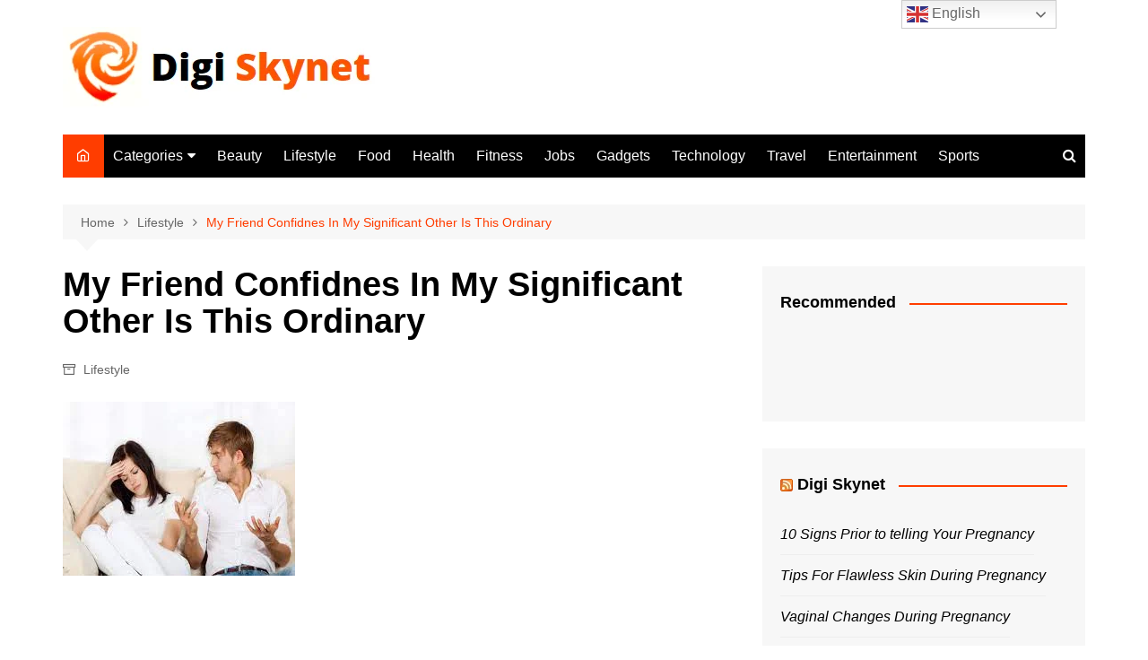

--- FILE ---
content_type: text/html; charset=UTF-8
request_url: https://digiskynet.com/my-friend-confidnes-in-my-wife-is-this-ordinary/
body_size: 26403
content:
		<!doctype html>
		<html lang="en-US" prefix="og: https://ogp.me/ns#">
				<head>
			<meta charset="UTF-8">
			<meta name="viewport" content="width=device-width, initial-scale=1">
			<link rel="profile" href="http://gmpg.org/xfn/11">
			<!-- Manifest added by SuperPWA - Progressive Web Apps Plugin For WordPress -->
<link rel="manifest" href="/superpwa-manifest.json">
<meta name="theme-color" content="#000000">
<meta name="mobile-web-app-capable" content="yes">
<meta name="apple-touch-fullscreen" content="yes">
<meta name="apple-mobile-web-app-title" content="Digi Skynet">
<meta name="application-name" content="Digi Skynet">
<meta name="apple-mobile-web-app-capable" content="yes">
<meta name="apple-mobile-web-app-status-bar-style" content="default">
<link rel="apple-touch-icon"  href="https://digiskynet.com/wp-content/uploads/2021/06/192x192.png">
<link rel="apple-touch-icon" sizes="192x192" href="https://digiskynet.com/wp-content/uploads/2021/06/192x192.png">
<!-- / SuperPWA.com -->
<!-- Google tag (gtag.js) consent mode dataLayer added by Site Kit -->
<script type="text/javascript" id="google_gtagjs-js-consent-mode-data-layer">
/* <![CDATA[ */
window.dataLayer = window.dataLayer || [];function gtag(){dataLayer.push(arguments);}
gtag('consent', 'default', {"ad_personalization":"denied","ad_storage":"denied","ad_user_data":"denied","analytics_storage":"denied","functionality_storage":"denied","security_storage":"denied","personalization_storage":"denied","region":["AT","BE","BG","CH","CY","CZ","DE","DK","EE","ES","FI","FR","GB","GR","HR","HU","IE","IS","IT","LI","LT","LU","LV","MT","NL","NO","PL","PT","RO","SE","SI","SK"],"wait_for_update":500});
window._googlesitekitConsentCategoryMap = {"statistics":["analytics_storage"],"marketing":["ad_storage","ad_user_data","ad_personalization"],"functional":["functionality_storage","security_storage"],"preferences":["personalization_storage"]};
window._googlesitekitConsents = {"ad_personalization":"denied","ad_storage":"denied","ad_user_data":"denied","analytics_storage":"denied","functionality_storage":"denied","security_storage":"denied","personalization_storage":"denied","region":["AT","BE","BG","CH","CY","CZ","DE","DK","EE","ES","FI","FR","GB","GR","HR","HU","IE","IS","IT","LI","LT","LU","LV","MT","NL","NO","PL","PT","RO","SE","SI","SK"],"wait_for_update":500};
/* ]]> */
</script>
<!-- End Google tag (gtag.js) consent mode dataLayer added by Site Kit -->

<!-- Open Graph Meta Tags generated by Blog2Social 845 - https://www.blog2social.com -->
<meta property="og:title" content="My Friend Confidnes In My Significant Other Is This Ordinary"/>
<meta property="og:description" content="My Friend Confidnes In My Significant Other Is This Ordinary



Inquiry: My better half prefers to keep in contact with my companions however of late I understo"/>
<meta property="og:url" content="/my-friend-confidnes-in-my-wife-is-this-ordinary/"/>
<meta property="og:image:alt" content="My Friend Confidnes In My Significant Other Is This Ordinary"/>
<meta property="og:image" content="https://digiskynet.com/wp-content/uploads/2022/04/2-7.jpg"/>
<meta property="og:image:width" content="259" />
<meta property="og:image:height" content="194" />
<meta property="og:image:type" content="image/jpeg" />
<meta property="og:type" content="article"/>
<meta property="og:article:published_time" content="2022-04-18 20:17:08"/>
<meta property="og:article:modified_time" content="2022-05-12 11:51:00"/>
<meta property="og:article:tag" content="lifestyle"/>
<!-- Open Graph Meta Tags generated by Blog2Social 845 - https://www.blog2social.com -->

<!-- Twitter Card generated by Blog2Social 845 - https://www.blog2social.com -->
<meta name="twitter:card" content="summary">
<meta name="twitter:title" content="My Friend Confidnes In My Significant Other Is This Ordinary"/>
<meta name="twitter:description" content="My Friend Confidnes In My Significant Other Is This Ordinary



Inquiry: My better half prefers to keep in contact with my companions however of late I understo"/>
<meta name="twitter:image" content="https://digiskynet.com/wp-content/uploads/2022/04/2-7.jpg"/>
<meta name="twitter:image:alt" content="My Friend Confidnes In My Significant Other Is This Ordinary"/>
<!-- Twitter Card generated by Blog2Social 845 - https://www.blog2social.com -->
<meta name="author" content="Digi Skynet"/>

<!-- Search Engine Optimization by Rank Math PRO - https://rankmath.com/ -->
<title>My Friend Confidnes In My Significant Other Is This Ordinary</title>
<meta name="description" content="My Friend Confidnes In My Significant Other Is This Ordinary"/>
<meta name="robots" content="follow, index, max-snippet:-1, max-video-preview:-1, max-image-preview:large"/>
<link rel="canonical" href="https://digiskynet.com/my-friend-confidnes-in-my-wife-is-this-ordinary/" />
<meta property="og:locale" content="en_US" />
<meta property="og:type" content="article" />
<meta property="og:title" content="My Friend Confidnes In My Significant Other Is This Ordinary" />
<meta property="og:description" content="My Friend Confidnes In My Significant Other Is This Ordinary" />
<meta property="og:url" content="https://digiskynet.com/my-friend-confidnes-in-my-wife-is-this-ordinary/" />
<meta property="og:site_name" content="Digi Skynet" />
<meta property="article:publisher" content="https://www.facebook.com/DigiSkynetOfficial/" />
<meta property="article:tag" content="lifestyle" />
<meta property="article:section" content="Lifestyle" />
<meta property="og:updated_time" content="2022-05-12T11:51:00+05:30" />
<meta property="article:published_time" content="2022-04-18T20:17:08+05:30" />
<meta property="article:modified_time" content="2022-05-12T11:51:00+05:30" />
<meta name="twitter:card" content="summary_large_image" />
<meta name="twitter:title" content="My Friend Confidnes In My Significant Other Is This Ordinary" />
<meta name="twitter:description" content="My Friend Confidnes In My Significant Other Is This Ordinary" />
<meta name="twitter:label1" content="Written by" />
<meta name="twitter:data1" content="Digi Skynet" />
<meta name="twitter:label2" content="Time to read" />
<meta name="twitter:data2" content="1 minute" />
<script type="application/ld+json" class="rank-math-schema-pro">{"@context":"https://schema.org","@graph":[{"@type":"Place","@id":"https://digiskynet.com/#place","geo":{"@type":"GeoCoordinates","latitude":"13.044019192765447","longitude":" 80.21097141138188"},"hasMap":"https://www.google.com/maps/search/?api=1&amp;query=13.044019192765447, 80.21097141138188","address":{"@type":"PostalAddress","streetAddress":"4H, Udhayam Sunshine","addressLocality":"Bobbili Raja Salai, K. K. Nagar","addressRegion":"Chennai, Tamil Nadu","postalCode":"600078","addressCountry":"India"}},{"@type":["NewsMediaOrganization","Organization"],"@id":"https://digiskynet.com/#organization","name":"Digi Skynet","url":"https://digiskynet.com","sameAs":["https://www.facebook.com/DigiSkynetOfficial/"],"email":"info@digiskynet.com","address":{"@type":"PostalAddress","streetAddress":"4H, Udhayam Sunshine","addressLocality":"Bobbili Raja Salai, K. K. Nagar","addressRegion":"Chennai, Tamil Nadu","postalCode":"600078","addressCountry":"India"},"logo":{"@type":"ImageObject","@id":"https://digiskynet.com/#logo","url":"https://digiskynet.com/wp-content/uploads/2021/06/cropped-New-full-logo-skynet.png","contentUrl":"https://digiskynet.com/wp-content/uploads/2021/06/cropped-New-full-logo-skynet.png","caption":"Digi Skynet","inLanguage":"en-US","width":"351","height":"90"},"location":{"@id":"https://digiskynet.com/#place"}},{"@type":"WebSite","@id":"https://digiskynet.com/#website","url":"https://digiskynet.com","name":"Digi Skynet","publisher":{"@id":"https://digiskynet.com/#organization"},"inLanguage":"en-US"},{"@type":"ImageObject","@id":"https://digiskynet.com/wp-content/uploads/2022/04/2-7.jpg","url":"https://digiskynet.com/wp-content/uploads/2022/04/2-7.jpg","width":"259","height":"194","caption":"My Friend Confidnes In My Significant Other Is This Ordinary","inLanguage":"en-US"},{"@type":"BreadcrumbList","@id":"https://digiskynet.com/my-friend-confidnes-in-my-wife-is-this-ordinary/#breadcrumb","itemListElement":[{"@type":"ListItem","position":"1","item":{"@id":"https://digiskynet.com","name":"Home"}},{"@type":"ListItem","position":"2","item":{"@id":"https://digiskynet.com/lifestyle/","name":"Lifestyle"}},{"@type":"ListItem","position":"3","item":{"@id":"https://digiskynet.com/my-friend-confidnes-in-my-wife-is-this-ordinary/","name":"My Friend Confidnes In My Significant Other Is This Ordinary"}}]},{"@type":"WebPage","@id":"https://digiskynet.com/my-friend-confidnes-in-my-wife-is-this-ordinary/#webpage","url":"https://digiskynet.com/my-friend-confidnes-in-my-wife-is-this-ordinary/","name":"My Friend Confidnes In My Significant Other Is This Ordinary","datePublished":"2022-04-18T20:17:08+05:30","dateModified":"2022-05-12T11:51:00+05:30","isPartOf":{"@id":"https://digiskynet.com/#website"},"primaryImageOfPage":{"@id":"https://digiskynet.com/wp-content/uploads/2022/04/2-7.jpg"},"inLanguage":"en-US","breadcrumb":{"@id":"https://digiskynet.com/my-friend-confidnes-in-my-wife-is-this-ordinary/#breadcrumb"}},{"@type":"Person","@id":"https://digiskynet.com/author/sareen-banu/","name":"Digi Skynet","url":"https://digiskynet.com/author/sareen-banu/","image":{"@type":"ImageObject","@id":"https://secure.gravatar.com/avatar/1f3f3c2a03a78c51c776ebb79fd1e3b4?s=96&amp;d=mm&amp;r=g","url":"https://secure.gravatar.com/avatar/1f3f3c2a03a78c51c776ebb79fd1e3b4?s=96&amp;d=mm&amp;r=g","caption":"Digi Skynet","inLanguage":"en-US"},"worksFor":{"@id":"https://digiskynet.com/#organization"}},{"@type":"NewsArticle","headline":"My Friend Confidnes In My Significant Other Is This Ordinary","keywords":"Friend Confidnes","datePublished":"2022-04-18T20:17:08+05:30","dateModified":"2022-05-12T11:51:00+05:30","articleSection":"Lifestyle","author":{"@id":"https://digiskynet.com/author/sareen-banu/","name":"Digi Skynet"},"publisher":{"@id":"https://digiskynet.com/#organization"},"description":"My Friend Confidnes In My Significant Other Is This Ordinary","copyrightYear":"2022","copyrightHolder":{"@id":"https://digiskynet.com/#organization"},"name":"My Friend Confidnes In My Significant Other Is This Ordinary","@id":"https://digiskynet.com/my-friend-confidnes-in-my-wife-is-this-ordinary/#richSnippet","isPartOf":{"@id":"https://digiskynet.com/my-friend-confidnes-in-my-wife-is-this-ordinary/#webpage"},"image":{"@id":"https://digiskynet.com/wp-content/uploads/2022/04/2-7.jpg"},"inLanguage":"en-US","mainEntityOfPage":{"@id":"https://digiskynet.com/my-friend-confidnes-in-my-wife-is-this-ordinary/#webpage"}}]}</script>
<!-- /Rank Math WordPress SEO plugin -->

<link rel="amphtml" href="https://digiskynet.com/my-friend-confidnes-in-my-wife-is-this-ordinary/amp/" /><meta name="generator" content="AMP for WP 1.1.5"/><link rel='dns-prefetch' href='//www.googletagmanager.com' />
<link rel='dns-prefetch' href='//pagead2.googlesyndication.com' />
<link rel="alternate" type="application/rss+xml" title="Digi Skynet &raquo; Feed" href="https://digiskynet.com/feed/" />
<link rel="alternate" type="application/rss+xml" title="Digi Skynet &raquo; Comments Feed" href="https://digiskynet.com/comments/feed/" />
<link rel="alternate" type="application/rss+xml" title="Digi Skynet &raquo; My Friend Confidnes In My Significant Other Is This Ordinary Comments Feed" href="https://digiskynet.com/my-friend-confidnes-in-my-wife-is-this-ordinary/feed/" />
<link rel="alternate" type="application/rss+xml" title="Digi Skynet &raquo; Stories Feed" href="https://digiskynet.com/web-stories/feed/"><script type="text/javascript">
/* <![CDATA[ */
window._wpemojiSettings = {"baseUrl":"https:\/\/s.w.org\/images\/core\/emoji\/15.0.3\/72x72\/","ext":".png","svgUrl":"https:\/\/s.w.org\/images\/core\/emoji\/15.0.3\/svg\/","svgExt":".svg","source":{"concatemoji":"https:\/\/digiskynet.com\/wp-includes\/js\/wp-emoji-release.min.js?ver=6.6.4"}};
/*! This file is auto-generated */
!function(i,n){var o,s,e;function c(e){try{var t={supportTests:e,timestamp:(new Date).valueOf()};sessionStorage.setItem(o,JSON.stringify(t))}catch(e){}}function p(e,t,n){e.clearRect(0,0,e.canvas.width,e.canvas.height),e.fillText(t,0,0);var t=new Uint32Array(e.getImageData(0,0,e.canvas.width,e.canvas.height).data),r=(e.clearRect(0,0,e.canvas.width,e.canvas.height),e.fillText(n,0,0),new Uint32Array(e.getImageData(0,0,e.canvas.width,e.canvas.height).data));return t.every(function(e,t){return e===r[t]})}function u(e,t,n){switch(t){case"flag":return n(e,"\ud83c\udff3\ufe0f\u200d\u26a7\ufe0f","\ud83c\udff3\ufe0f\u200b\u26a7\ufe0f")?!1:!n(e,"\ud83c\uddfa\ud83c\uddf3","\ud83c\uddfa\u200b\ud83c\uddf3")&&!n(e,"\ud83c\udff4\udb40\udc67\udb40\udc62\udb40\udc65\udb40\udc6e\udb40\udc67\udb40\udc7f","\ud83c\udff4\u200b\udb40\udc67\u200b\udb40\udc62\u200b\udb40\udc65\u200b\udb40\udc6e\u200b\udb40\udc67\u200b\udb40\udc7f");case"emoji":return!n(e,"\ud83d\udc26\u200d\u2b1b","\ud83d\udc26\u200b\u2b1b")}return!1}function f(e,t,n){var r="undefined"!=typeof WorkerGlobalScope&&self instanceof WorkerGlobalScope?new OffscreenCanvas(300,150):i.createElement("canvas"),a=r.getContext("2d",{willReadFrequently:!0}),o=(a.textBaseline="top",a.font="600 32px Arial",{});return e.forEach(function(e){o[e]=t(a,e,n)}),o}function t(e){var t=i.createElement("script");t.src=e,t.defer=!0,i.head.appendChild(t)}"undefined"!=typeof Promise&&(o="wpEmojiSettingsSupports",s=["flag","emoji"],n.supports={everything:!0,everythingExceptFlag:!0},e=new Promise(function(e){i.addEventListener("DOMContentLoaded",e,{once:!0})}),new Promise(function(t){var n=function(){try{var e=JSON.parse(sessionStorage.getItem(o));if("object"==typeof e&&"number"==typeof e.timestamp&&(new Date).valueOf()<e.timestamp+604800&&"object"==typeof e.supportTests)return e.supportTests}catch(e){}return null}();if(!n){if("undefined"!=typeof Worker&&"undefined"!=typeof OffscreenCanvas&&"undefined"!=typeof URL&&URL.createObjectURL&&"undefined"!=typeof Blob)try{var e="postMessage("+f.toString()+"("+[JSON.stringify(s),u.toString(),p.toString()].join(",")+"));",r=new Blob([e],{type:"text/javascript"}),a=new Worker(URL.createObjectURL(r),{name:"wpTestEmojiSupports"});return void(a.onmessage=function(e){c(n=e.data),a.terminate(),t(n)})}catch(e){}c(n=f(s,u,p))}t(n)}).then(function(e){for(var t in e)n.supports[t]=e[t],n.supports.everything=n.supports.everything&&n.supports[t],"flag"!==t&&(n.supports.everythingExceptFlag=n.supports.everythingExceptFlag&&n.supports[t]);n.supports.everythingExceptFlag=n.supports.everythingExceptFlag&&!n.supports.flag,n.DOMReady=!1,n.readyCallback=function(){n.DOMReady=!0}}).then(function(){return e}).then(function(){var e;n.supports.everything||(n.readyCallback(),(e=n.source||{}).concatemoji?t(e.concatemoji):e.wpemoji&&e.twemoji&&(t(e.twemoji),t(e.wpemoji)))}))}((window,document),window._wpemojiSettings);
/* ]]> */
</script>

<style id='wp-emoji-styles-inline-css' type='text/css'>

	img.wp-smiley, img.emoji {
		display: inline !important;
		border: none !important;
		box-shadow: none !important;
		height: 1em !important;
		width: 1em !important;
		margin: 0 0.07em !important;
		vertical-align: -0.1em !important;
		background: none !important;
		padding: 0 !important;
	}
</style>
<link rel='stylesheet' id='wp-block-library-css' href='https://digiskynet.com/wp-includes/css/dist/block-library/style.min.css?ver=6.6.4' type='text/css' media='all' />
<style id='wp-block-library-theme-inline-css' type='text/css'>
.wp-block-audio :where(figcaption){color:#555;font-size:13px;text-align:center}.is-dark-theme .wp-block-audio :where(figcaption){color:#ffffffa6}.wp-block-audio{margin:0 0 1em}.wp-block-code{border:1px solid #ccc;border-radius:4px;font-family:Menlo,Consolas,monaco,monospace;padding:.8em 1em}.wp-block-embed :where(figcaption){color:#555;font-size:13px;text-align:center}.is-dark-theme .wp-block-embed :where(figcaption){color:#ffffffa6}.wp-block-embed{margin:0 0 1em}.blocks-gallery-caption{color:#555;font-size:13px;text-align:center}.is-dark-theme .blocks-gallery-caption{color:#ffffffa6}:root :where(.wp-block-image figcaption){color:#555;font-size:13px;text-align:center}.is-dark-theme :root :where(.wp-block-image figcaption){color:#ffffffa6}.wp-block-image{margin:0 0 1em}.wp-block-pullquote{border-bottom:4px solid;border-top:4px solid;color:currentColor;margin-bottom:1.75em}.wp-block-pullquote cite,.wp-block-pullquote footer,.wp-block-pullquote__citation{color:currentColor;font-size:.8125em;font-style:normal;text-transform:uppercase}.wp-block-quote{border-left:.25em solid;margin:0 0 1.75em;padding-left:1em}.wp-block-quote cite,.wp-block-quote footer{color:currentColor;font-size:.8125em;font-style:normal;position:relative}.wp-block-quote.has-text-align-right{border-left:none;border-right:.25em solid;padding-left:0;padding-right:1em}.wp-block-quote.has-text-align-center{border:none;padding-left:0}.wp-block-quote.is-large,.wp-block-quote.is-style-large,.wp-block-quote.is-style-plain{border:none}.wp-block-search .wp-block-search__label{font-weight:700}.wp-block-search__button{border:1px solid #ccc;padding:.375em .625em}:where(.wp-block-group.has-background){padding:1.25em 2.375em}.wp-block-separator.has-css-opacity{opacity:.4}.wp-block-separator{border:none;border-bottom:2px solid;margin-left:auto;margin-right:auto}.wp-block-separator.has-alpha-channel-opacity{opacity:1}.wp-block-separator:not(.is-style-wide):not(.is-style-dots){width:100px}.wp-block-separator.has-background:not(.is-style-dots){border-bottom:none;height:1px}.wp-block-separator.has-background:not(.is-style-wide):not(.is-style-dots){height:2px}.wp-block-table{margin:0 0 1em}.wp-block-table td,.wp-block-table th{word-break:normal}.wp-block-table :where(figcaption){color:#555;font-size:13px;text-align:center}.is-dark-theme .wp-block-table :where(figcaption){color:#ffffffa6}.wp-block-video :where(figcaption){color:#555;font-size:13px;text-align:center}.is-dark-theme .wp-block-video :where(figcaption){color:#ffffffa6}.wp-block-video{margin:0 0 1em}:root :where(.wp-block-template-part.has-background){margin-bottom:0;margin-top:0;padding:1.25em 2.375em}
</style>
<link rel='stylesheet' id='editorskit-frontend-css' href='https://digiskynet.com/wp-content/plugins/block-options/build/style.build.css?ver=new' type='text/css' media='all' />
<style id='classic-theme-styles-inline-css' type='text/css'>
/*! This file is auto-generated */
.wp-block-button__link{color:#fff;background-color:#32373c;border-radius:9999px;box-shadow:none;text-decoration:none;padding:calc(.667em + 2px) calc(1.333em + 2px);font-size:1.125em}.wp-block-file__button{background:#32373c;color:#fff;text-decoration:none}
</style>
<style id='global-styles-inline-css' type='text/css'>
:root{--wp--preset--aspect-ratio--square: 1;--wp--preset--aspect-ratio--4-3: 4/3;--wp--preset--aspect-ratio--3-4: 3/4;--wp--preset--aspect-ratio--3-2: 3/2;--wp--preset--aspect-ratio--2-3: 2/3;--wp--preset--aspect-ratio--16-9: 16/9;--wp--preset--aspect-ratio--9-16: 9/16;--wp--preset--color--black: #000000;--wp--preset--color--cyan-bluish-gray: #abb8c3;--wp--preset--color--white: #ffffff;--wp--preset--color--pale-pink: #f78da7;--wp--preset--color--vivid-red: #cf2e2e;--wp--preset--color--luminous-vivid-orange: #ff6900;--wp--preset--color--luminous-vivid-amber: #fcb900;--wp--preset--color--light-green-cyan: #7bdcb5;--wp--preset--color--vivid-green-cyan: #00d084;--wp--preset--color--pale-cyan-blue: #8ed1fc;--wp--preset--color--vivid-cyan-blue: #0693e3;--wp--preset--color--vivid-purple: #9b51e0;--wp--preset--gradient--vivid-cyan-blue-to-vivid-purple: linear-gradient(135deg,rgba(6,147,227,1) 0%,rgb(155,81,224) 100%);--wp--preset--gradient--light-green-cyan-to-vivid-green-cyan: linear-gradient(135deg,rgb(122,220,180) 0%,rgb(0,208,130) 100%);--wp--preset--gradient--luminous-vivid-amber-to-luminous-vivid-orange: linear-gradient(135deg,rgba(252,185,0,1) 0%,rgba(255,105,0,1) 100%);--wp--preset--gradient--luminous-vivid-orange-to-vivid-red: linear-gradient(135deg,rgba(255,105,0,1) 0%,rgb(207,46,46) 100%);--wp--preset--gradient--very-light-gray-to-cyan-bluish-gray: linear-gradient(135deg,rgb(238,238,238) 0%,rgb(169,184,195) 100%);--wp--preset--gradient--cool-to-warm-spectrum: linear-gradient(135deg,rgb(74,234,220) 0%,rgb(151,120,209) 20%,rgb(207,42,186) 40%,rgb(238,44,130) 60%,rgb(251,105,98) 80%,rgb(254,248,76) 100%);--wp--preset--gradient--blush-light-purple: linear-gradient(135deg,rgb(255,206,236) 0%,rgb(152,150,240) 100%);--wp--preset--gradient--blush-bordeaux: linear-gradient(135deg,rgb(254,205,165) 0%,rgb(254,45,45) 50%,rgb(107,0,62) 100%);--wp--preset--gradient--luminous-dusk: linear-gradient(135deg,rgb(255,203,112) 0%,rgb(199,81,192) 50%,rgb(65,88,208) 100%);--wp--preset--gradient--pale-ocean: linear-gradient(135deg,rgb(255,245,203) 0%,rgb(182,227,212) 50%,rgb(51,167,181) 100%);--wp--preset--gradient--electric-grass: linear-gradient(135deg,rgb(202,248,128) 0%,rgb(113,206,126) 100%);--wp--preset--gradient--midnight: linear-gradient(135deg,rgb(2,3,129) 0%,rgb(40,116,252) 100%);--wp--preset--font-size--small: 16px;--wp--preset--font-size--medium: 28px;--wp--preset--font-size--large: 32px;--wp--preset--font-size--x-large: 42px;--wp--preset--font-size--larger: 38px;--wp--preset--spacing--20: 0.44rem;--wp--preset--spacing--30: 0.67rem;--wp--preset--spacing--40: 1rem;--wp--preset--spacing--50: 1.5rem;--wp--preset--spacing--60: 2.25rem;--wp--preset--spacing--70: 3.38rem;--wp--preset--spacing--80: 5.06rem;--wp--preset--shadow--natural: 6px 6px 9px rgba(0, 0, 0, 0.2);--wp--preset--shadow--deep: 12px 12px 50px rgba(0, 0, 0, 0.4);--wp--preset--shadow--sharp: 6px 6px 0px rgba(0, 0, 0, 0.2);--wp--preset--shadow--outlined: 6px 6px 0px -3px rgba(255, 255, 255, 1), 6px 6px rgba(0, 0, 0, 1);--wp--preset--shadow--crisp: 6px 6px 0px rgba(0, 0, 0, 1);}:where(.is-layout-flex){gap: 0.5em;}:where(.is-layout-grid){gap: 0.5em;}body .is-layout-flex{display: flex;}.is-layout-flex{flex-wrap: wrap;align-items: center;}.is-layout-flex > :is(*, div){margin: 0;}body .is-layout-grid{display: grid;}.is-layout-grid > :is(*, div){margin: 0;}:where(.wp-block-columns.is-layout-flex){gap: 2em;}:where(.wp-block-columns.is-layout-grid){gap: 2em;}:where(.wp-block-post-template.is-layout-flex){gap: 1.25em;}:where(.wp-block-post-template.is-layout-grid){gap: 1.25em;}.has-black-color{color: var(--wp--preset--color--black) !important;}.has-cyan-bluish-gray-color{color: var(--wp--preset--color--cyan-bluish-gray) !important;}.has-white-color{color: var(--wp--preset--color--white) !important;}.has-pale-pink-color{color: var(--wp--preset--color--pale-pink) !important;}.has-vivid-red-color{color: var(--wp--preset--color--vivid-red) !important;}.has-luminous-vivid-orange-color{color: var(--wp--preset--color--luminous-vivid-orange) !important;}.has-luminous-vivid-amber-color{color: var(--wp--preset--color--luminous-vivid-amber) !important;}.has-light-green-cyan-color{color: var(--wp--preset--color--light-green-cyan) !important;}.has-vivid-green-cyan-color{color: var(--wp--preset--color--vivid-green-cyan) !important;}.has-pale-cyan-blue-color{color: var(--wp--preset--color--pale-cyan-blue) !important;}.has-vivid-cyan-blue-color{color: var(--wp--preset--color--vivid-cyan-blue) !important;}.has-vivid-purple-color{color: var(--wp--preset--color--vivid-purple) !important;}.has-black-background-color{background-color: var(--wp--preset--color--black) !important;}.has-cyan-bluish-gray-background-color{background-color: var(--wp--preset--color--cyan-bluish-gray) !important;}.has-white-background-color{background-color: var(--wp--preset--color--white) !important;}.has-pale-pink-background-color{background-color: var(--wp--preset--color--pale-pink) !important;}.has-vivid-red-background-color{background-color: var(--wp--preset--color--vivid-red) !important;}.has-luminous-vivid-orange-background-color{background-color: var(--wp--preset--color--luminous-vivid-orange) !important;}.has-luminous-vivid-amber-background-color{background-color: var(--wp--preset--color--luminous-vivid-amber) !important;}.has-light-green-cyan-background-color{background-color: var(--wp--preset--color--light-green-cyan) !important;}.has-vivid-green-cyan-background-color{background-color: var(--wp--preset--color--vivid-green-cyan) !important;}.has-pale-cyan-blue-background-color{background-color: var(--wp--preset--color--pale-cyan-blue) !important;}.has-vivid-cyan-blue-background-color{background-color: var(--wp--preset--color--vivid-cyan-blue) !important;}.has-vivid-purple-background-color{background-color: var(--wp--preset--color--vivid-purple) !important;}.has-black-border-color{border-color: var(--wp--preset--color--black) !important;}.has-cyan-bluish-gray-border-color{border-color: var(--wp--preset--color--cyan-bluish-gray) !important;}.has-white-border-color{border-color: var(--wp--preset--color--white) !important;}.has-pale-pink-border-color{border-color: var(--wp--preset--color--pale-pink) !important;}.has-vivid-red-border-color{border-color: var(--wp--preset--color--vivid-red) !important;}.has-luminous-vivid-orange-border-color{border-color: var(--wp--preset--color--luminous-vivid-orange) !important;}.has-luminous-vivid-amber-border-color{border-color: var(--wp--preset--color--luminous-vivid-amber) !important;}.has-light-green-cyan-border-color{border-color: var(--wp--preset--color--light-green-cyan) !important;}.has-vivid-green-cyan-border-color{border-color: var(--wp--preset--color--vivid-green-cyan) !important;}.has-pale-cyan-blue-border-color{border-color: var(--wp--preset--color--pale-cyan-blue) !important;}.has-vivid-cyan-blue-border-color{border-color: var(--wp--preset--color--vivid-cyan-blue) !important;}.has-vivid-purple-border-color{border-color: var(--wp--preset--color--vivid-purple) !important;}.has-vivid-cyan-blue-to-vivid-purple-gradient-background{background: var(--wp--preset--gradient--vivid-cyan-blue-to-vivid-purple) !important;}.has-light-green-cyan-to-vivid-green-cyan-gradient-background{background: var(--wp--preset--gradient--light-green-cyan-to-vivid-green-cyan) !important;}.has-luminous-vivid-amber-to-luminous-vivid-orange-gradient-background{background: var(--wp--preset--gradient--luminous-vivid-amber-to-luminous-vivid-orange) !important;}.has-luminous-vivid-orange-to-vivid-red-gradient-background{background: var(--wp--preset--gradient--luminous-vivid-orange-to-vivid-red) !important;}.has-very-light-gray-to-cyan-bluish-gray-gradient-background{background: var(--wp--preset--gradient--very-light-gray-to-cyan-bluish-gray) !important;}.has-cool-to-warm-spectrum-gradient-background{background: var(--wp--preset--gradient--cool-to-warm-spectrum) !important;}.has-blush-light-purple-gradient-background{background: var(--wp--preset--gradient--blush-light-purple) !important;}.has-blush-bordeaux-gradient-background{background: var(--wp--preset--gradient--blush-bordeaux) !important;}.has-luminous-dusk-gradient-background{background: var(--wp--preset--gradient--luminous-dusk) !important;}.has-pale-ocean-gradient-background{background: var(--wp--preset--gradient--pale-ocean) !important;}.has-electric-grass-gradient-background{background: var(--wp--preset--gradient--electric-grass) !important;}.has-midnight-gradient-background{background: var(--wp--preset--gradient--midnight) !important;}.has-small-font-size{font-size: var(--wp--preset--font-size--small) !important;}.has-medium-font-size{font-size: var(--wp--preset--font-size--medium) !important;}.has-large-font-size{font-size: var(--wp--preset--font-size--large) !important;}.has-x-large-font-size{font-size: var(--wp--preset--font-size--x-large) !important;}
:where(.wp-block-post-template.is-layout-flex){gap: 1.25em;}:where(.wp-block-post-template.is-layout-grid){gap: 1.25em;}
:where(.wp-block-columns.is-layout-flex){gap: 2em;}:where(.wp-block-columns.is-layout-grid){gap: 2em;}
:root :where(.wp-block-pullquote){font-size: 1.5em;line-height: 1.6;}
</style>
<link rel='stylesheet' id='SFSImainCss-css' href='https://digiskynet.com/wp-content/plugins/ultimate-social-media-icons/css/sfsi-style.css?ver=2.9.5' type='text/css' media='all' />
<link rel='stylesheet' id='wp-autosave-css' href='https://digiskynet.com/wp-content/plugins/wp-autosave/public/css/wp-autosave-public.css?ver=1.1.1' type='text/css' media='all' />
<link rel='stylesheet' id='cream-magazine-style-css' href='https://digiskynet.com/wp-content/themes/cream-magazine/style.css?ver=2.1.7' type='text/css' media='all' />
<link rel='stylesheet' id='fontAwesome-4-css' href='https://digiskynet.com/wp-content/themes/cream-magazine/assets/dist/fonts/fontAwesome/fontAwesome.min.css?ver=2.1.7' type='text/css' media='all' />
<link rel='stylesheet' id='feather-icons-css' href='https://digiskynet.com/wp-content/themes/cream-magazine/assets/dist/fonts/feather/feather.min.css?ver=2.1.7' type='text/css' media='all' />
<link rel='stylesheet' id='cream-magazine-main-css' href='https://digiskynet.com/wp-content/themes/cream-magazine/assets/dist/css/main.css?ver=2.1.7' type='text/css' media='all' />
<style id='akismet-widget-style-inline-css' type='text/css'>

			.a-stats {
				--akismet-color-mid-green: #357b49;
				--akismet-color-white: #fff;
				--akismet-color-light-grey: #f6f7f7;

				max-width: 350px;
				width: auto;
			}

			.a-stats * {
				all: unset;
				box-sizing: border-box;
			}

			.a-stats strong {
				font-weight: 600;
			}

			.a-stats a.a-stats__link,
			.a-stats a.a-stats__link:visited,
			.a-stats a.a-stats__link:active {
				background: var(--akismet-color-mid-green);
				border: none;
				box-shadow: none;
				border-radius: 8px;
				color: var(--akismet-color-white);
				cursor: pointer;
				display: block;
				font-family: -apple-system, BlinkMacSystemFont, 'Segoe UI', 'Roboto', 'Oxygen-Sans', 'Ubuntu', 'Cantarell', 'Helvetica Neue', sans-serif;
				font-weight: 500;
				padding: 12px;
				text-align: center;
				text-decoration: none;
				transition: all 0.2s ease;
			}

			/* Extra specificity to deal with TwentyTwentyOne focus style */
			.widget .a-stats a.a-stats__link:focus {
				background: var(--akismet-color-mid-green);
				color: var(--akismet-color-white);
				text-decoration: none;
			}

			.a-stats a.a-stats__link:hover {
				filter: brightness(110%);
				box-shadow: 0 4px 12px rgba(0, 0, 0, 0.06), 0 0 2px rgba(0, 0, 0, 0.16);
			}

			.a-stats .count {
				color: var(--akismet-color-white);
				display: block;
				font-size: 1.5em;
				line-height: 1.4;
				padding: 0 13px;
				white-space: nowrap;
			}
		
</style>
<link rel='stylesheet' id='universal-google-adsense-and-ads-manager-css' href='https://digiskynet.com/wp-content/plugins/universal-google-adsense-and-ads-manager/public/assets/build/css/ugaam-public.css?ver=1.1.8' type='text/css' media='all' />
<script type="text/javascript" src="https://digiskynet.com/wp-includes/js/jquery/jquery.min.js?ver=3.7.1" id="jquery-core-js"></script>
<script type="text/javascript" src="https://digiskynet.com/wp-includes/js/jquery/jquery-migrate.min.js?ver=3.4.1" id="jquery-migrate-js"></script>
<script type="text/javascript" src="https://digiskynet.com/wp-content/plugins/wp-autosave/public/js/wp-autosave-public.js?ver=1.1.1" id="wp-autosave-js"></script>

<!-- Google tag (gtag.js) snippet added by Site Kit -->
<!-- Google Analytics snippet added by Site Kit -->
<script type="text/javascript" src="https://www.googletagmanager.com/gtag/js?id=GT-WPQV6C4B" id="google_gtagjs-js" async></script>
<script type="text/javascript" id="google_gtagjs-js-after">
/* <![CDATA[ */
window.dataLayer = window.dataLayer || [];function gtag(){dataLayer.push(arguments);}
gtag("set","linker",{"domains":["digiskynet.com"]});
gtag("js", new Date());
gtag("set", "developer_id.dZTNiMT", true);
gtag("config", "GT-WPQV6C4B");
 window._googlesitekit = window._googlesitekit || {}; window._googlesitekit.throttledEvents = []; window._googlesitekit.gtagEvent = (name, data) => { var key = JSON.stringify( { name, data } ); if ( !! window._googlesitekit.throttledEvents[ key ] ) { return; } window._googlesitekit.throttledEvents[ key ] = true; setTimeout( () => { delete window._googlesitekit.throttledEvents[ key ]; }, 5 ); gtag( "event", name, { ...data, event_source: "site-kit" } ); }; 
/* ]]> */
</script>
<link rel="https://api.w.org/" href="https://digiskynet.com/wp-json/" /><link rel="alternate" title="JSON" type="application/json" href="https://digiskynet.com/wp-json/wp/v2/posts/23353" /><link rel="EditURI" type="application/rsd+xml" title="RSD" href="https://digiskynet.com/xmlrpc.php?rsd" />
<meta name="generator" content="WordPress 6.6.4" />
<link rel='shortlink' href='https://digiskynet.com/?p=23353' />
<link rel="alternate" title="oEmbed (JSON)" type="application/json+oembed" href="https://digiskynet.com/wp-json/oembed/1.0/embed?url=https%3A%2F%2Fdigiskynet.com%2Fmy-friend-confidnes-in-my-wife-is-this-ordinary%2F" />
<link rel="alternate" title="oEmbed (XML)" type="text/xml+oembed" href="https://digiskynet.com/wp-json/oembed/1.0/embed?url=https%3A%2F%2Fdigiskynet.com%2Fmy-friend-confidnes-in-my-wife-is-this-ordinary%2F&#038;format=xml" />
<meta name="generator" content="Site Kit by Google 1.170.0" /><script async src="https://pagead2.googlesyndication.com/pagead/js/adsbygoogle.js?client=ca-pub-2688784706961350"
     crossorigin="anonymous"></script>

<script async custom-element="amp-auto-ads"
        src="https://cdn.ampproject.org/v0/amp-auto-ads-0.1.js">

<meta name="google-site-verification" content="GOFcPEzcVyv49sUDaMwYIjicTjb2qzKICkYuoLhQxcQ" />

<meta name="facebook-domain-verification" content="b9i5rs6w72ut42enp35rips1a53h5g" />
<meta name="follow.[base64]" content="p3n8E0bWxBy9GpQAhBCX"/>			<style>
							</style>
			<link rel="pingback" href="https://digiskynet.com/xmlrpc.php"><style>a:hover{text-decoration:none !important;}button,input[type="button"],input[type="reset"],input[type="submit"],.primary-navigation > ul > li.home-btn,.cm_header_lay_three .primary-navigation > ul > li.home-btn,.news_ticker_wrap .ticker_head,#toTop,.section-title h2::after,.sidebar-widget-area .widget .widget-title h2::after,.footer-widget-container .widget .widget-title h2::after,#comments div#respond h3#reply-title::after,#comments h2.comments-title:after,.post_tags a,.owl-carousel .owl-nav button.owl-prev,.owl-carousel .owl-nav button.owl-next,.cm_author_widget .author-detail-link a,.error_foot form input[type="submit"],.widget_search form input[type="submit"],.header-search-container input[type="submit"],.trending_widget_carousel .owl-dots button.owl-dot,.pagination .page-numbers.current,.post-navigation .nav-links .nav-previous a,.post-navigation .nav-links .nav-next a,#comments form input[type="submit"],footer .widget.widget_search form input[type="submit"]:hover,.widget_product_search .woocommerce-product-search button[type="submit"],.woocommerce ul.products li.product .button,.woocommerce .woocommerce-pagination ul.page-numbers li span.current,.woocommerce .product div.summary .cart button.single_add_to_cart_button,.woocommerce .product div.woocommerce-tabs div.panel #reviews #review_form_wrapper .comment-form p.form-submit .submit,.woocommerce .product section.related > h2::after,.woocommerce .cart .button:hover,.woocommerce .cart .button:focus,.woocommerce .cart input.button:hover,.woocommerce .cart input.button:focus,.woocommerce #respond input#submit:hover,.woocommerce #respond input#submit:focus,.woocommerce button.button:hover,.woocommerce button.button:focus,.woocommerce input.button:hover,.woocommerce input.button:focus,.woocommerce #respond input#submit.alt:hover,.woocommerce a.button.alt:hover,.woocommerce button.button.alt:hover,.woocommerce input.button.alt:hover,.woocommerce a.remove:hover,.woocommerce-account .woocommerce-MyAccount-navigation ul li.is-active a,.woocommerce a.button:hover,.woocommerce a.button:focus,.widget_product_tag_cloud .tagcloud a:hover,.widget_product_tag_cloud .tagcloud a:focus,.woocommerce .widget_price_filter .price_slider_wrapper .ui-slider .ui-slider-handle,.error_page_top_portion,.primary-navigation ul li a span.menu-item-description{background-color:#ec521e}a:hover,.post_title h2 a:hover,.post_title h2 a:focus,.post_meta li a:hover,.post_meta li a:focus,ul.social-icons li a[href*=".com"]:hover::before,.ticker_carousel .owl-nav button.owl-prev i,.ticker_carousel .owl-nav button.owl-next i,.news_ticker_wrap .ticker_items .item a:hover,.news_ticker_wrap .ticker_items .item a:focus,.cm_banner .post_title h2 a:hover,.cm_banner .post_meta li a:hover,.cm_middle_post_widget_one .post_title h2 a:hover,.cm_middle_post_widget_one .post_meta li a:hover,.cm_middle_post_widget_three .post_thumb .post-holder a:hover,.cm_middle_post_widget_three .post_thumb .post-holder a:focus,.cm_middle_post_widget_six .middle_widget_six_carousel .item .card .card_content a:hover,.cm_middle_post_widget_six .middle_widget_six_carousel .item .card .card_content a:focus,.cm_post_widget_twelve .card .post-holder a:hover,.cm_post_widget_twelve .card .post-holder a:focus,.cm_post_widget_seven .card .card_content a:hover,.cm_post_widget_seven .card .card_content a:focus,.copyright_section a:hover,.footer_nav ul li a:hover,.breadcrumb ul li:last-child span,.pagination .page-numbers:hover,#comments ol.comment-list li article footer.comment-meta .comment-metadata span.edit-link a:hover,#comments ol.comment-list li article .reply a:hover,.social-share ul li a:hover,ul.social-icons li a:hover,ul.social-icons li a:focus,.woocommerce ul.products li.product a:hover,.woocommerce ul.products li.product .price,.woocommerce .woocommerce-pagination ul.page-numbers li a.page-numbers:hover,.woocommerce div.product p.price,.woocommerce div.product span.price,.video_section .video_details .post_title h2 a:hover,.primary-navigation.dark li a:hover,footer .footer_inner a:hover,.footer-widget-container ul.post_meta li:hover span,.footer-widget-container ul.post_meta li:hover a,ul.post_meta li a:hover,.cm-post-widget-two .big-card .post-holder .post_title h2 a:hover,.cm-post-widget-two .big-card .post_meta li a:hover,.copyright_section .copyrights a,.breadcrumb ul li a:hover,.breadcrumb ul li a:hover span{color:#ec521e}.ticker_carousel .owl-nav button.owl-prev,.ticker_carousel .owl-nav button.owl-next,.error_foot form input[type="submit"],.widget_search form input[type="submit"],.pagination .page-numbers:hover,#comments form input[type="submit"],.social-share ul li a:hover,.header-search-container .search-form-entry,.widget_product_search .woocommerce-product-search button[type="submit"],.woocommerce .woocommerce-pagination ul.page-numbers li span.current,.woocommerce .woocommerce-pagination ul.page-numbers li a.page-numbers:hover,.woocommerce a.remove:hover,.ticker_carousel .owl-nav button.owl-prev:hover,.ticker_carousel .owl-nav button.owl-next:hover,footer .widget.widget_search form input[type="submit"]:hover,.trending_widget_carousel .owl-dots button.owl-dot,.the_content blockquote,.widget_tag_cloud .tagcloud a:hover{border-color:#ec521e}header .mask{background-color:rgba(0,0,0,0.2);}.site-description{color:#e5107a;}body{font-family:Arial,sans-serif;font-weight:inherit;}h1,h2,h3,h4,h5,h6,.site-title{font-family:Arial,sans-serif;font-weight:inherit;}.entry_cats ul.post-categories li a{background-color:#FF3D00;color:#fff;}.entry_cats ul.post-categories li a:hover{background-color:#010101;color:#fff;}.the_content a{color:#FF3D00;}.the_content a:hover{color:#010101;}.rank-math-breadcrumb > p{margin-bottom:0;}.post-display-grid .card_content .cm-post-excerpt{margin-top:15px;}</style>
<!-- Google AdSense meta tags added by Site Kit -->
<meta name="google-adsense-platform-account" content="ca-host-pub-2644536267352236">
<meta name="google-adsense-platform-domain" content="sitekit.withgoogle.com">
<!-- End Google AdSense meta tags added by Site Kit -->
		<style type="text/css">
							.site-title a {
					color: #dd3333;
				}

				.site-description {
					color: #e5107a				}
						</style>
		<style type="text/css" id="custom-background-css">
body.custom-background { background-color: #fcfcfc; }
</style>
	
<!-- Google AdSense snippet added by Site Kit -->
<script type="text/javascript" async="async" src="https://pagead2.googlesyndication.com/pagead/js/adsbygoogle.js?client=ca-pub-2688784706961350&amp;host=ca-host-pub-2644536267352236" crossorigin="anonymous"></script>

<!-- End Google AdSense snippet added by Site Kit -->
<link rel="icon" href="https://digiskynet.com/wp-content/uploads/2021/06/cropped-New-logo-only-32x32.png" sizes="32x32" />
<link rel="icon" href="https://digiskynet.com/wp-content/uploads/2021/06/cropped-New-logo-only-192x192.png" sizes="192x192" />
<meta name="msapplication-TileImage" content="https://digiskynet.com/wp-content/uploads/2021/06/cropped-New-logo-only-270x270.png" />
		<style type="text/css" id="wp-custom-css">
			.type-post p, .type-page p {text-align: justify;}		</style>
		   		</head>
				<body class="post-template-default single single-post postid-23353 single-format-standard custom-background wp-custom-logo wp-embed-responsive sfsi_actvite_theme_default right-sidebar">
						<a class="skip-link screen-reader-text" href="#content">Skip to content</a>
				<div class="page-wrapper">
		<header class="general-header cm-header-style-one">
		<div class="cm-container">
		<div class="logo-container">
			<div class="row align-items-center">
				<div class="cm-col-lg-4 cm-col-12">
							<div class="logo">
			<a href="https://digiskynet.com/" class="custom-logo-link" rel="home"><img width="351" height="90" src="https://digiskynet.com/wp-content/uploads/2021/06/cropped-New-full-logo-skynet.png" class="custom-logo" alt="Digi Skynet" decoding="async" srcset="https://digiskynet.com/wp-content/uploads/2021/06/cropped-New-full-logo-skynet.png 351w, https://digiskynet.com/wp-content/uploads/2021/06/cropped-New-full-logo-skynet-300x77.png 300w" sizes="(max-width: 351px) 100vw, 351px" /></a>		</div><!-- .logo -->
						</div><!-- .col -->
							</div><!-- .row -->
		</div><!-- .logo-container -->
		<nav class="main-navigation">
			<div id="main-nav" class="primary-navigation">
				<ul id="menu-main-menu" class=""><li class="home-btn"><a href="https://digiskynet.com/"><i class="feather icon-home" aria-hidden="true"></i></a></li><li id="menu-item-1366" class="menu-item menu-item-type-taxonomy menu-item-object-category menu-item-has-children menu-item-1366"><a title="https://digiskynet.com/" rel="httpsdigiskynetcom" href="https://digiskynet.com/home/">Categories</a>
<ul class="sub-menu">
	<li id="menu-item-5762" class="menu-item menu-item-type-taxonomy menu-item-object-category menu-item-5762"><a href="https://digiskynet.com/beauty/">Beauty</a></li>
	<li id="menu-item-5765" class="menu-item menu-item-type-taxonomy menu-item-object-category current-post-ancestor current-menu-parent current-post-parent menu-item-5765"><a href="https://digiskynet.com/lifestyle/">Lifestyle</a></li>
	<li id="menu-item-1381" class="menu-item menu-item-type-taxonomy menu-item-object-category menu-item-1381"><a href="https://digiskynet.com/food/">Food</a></li>
	<li id="menu-item-1376" class="menu-item menu-item-type-taxonomy menu-item-object-category menu-item-1376"><a href="https://digiskynet.com/health/">Health</a></li>
	<li id="menu-item-5768" class="menu-item menu-item-type-taxonomy menu-item-object-category menu-item-5768"><a href="https://digiskynet.com/fitness/">Fitness</a></li>
	<li id="menu-item-6256" class="menu-item menu-item-type-taxonomy menu-item-object-category menu-item-6256"><a href="https://digiskynet.com/yoga-meditation/">Yoga &amp; Meditation</a></li>
	<li id="menu-item-5774" class="menu-item menu-item-type-taxonomy menu-item-object-category menu-item-5774"><a href="https://digiskynet.com/jobs/">Jobs</a></li>
	<li id="menu-item-1387" class="menu-item menu-item-type-taxonomy menu-item-object-category menu-item-1387"><a href="https://digiskynet.com/gadgets/">Gadgets</a></li>
	<li id="menu-item-1370" class="menu-item menu-item-type-taxonomy menu-item-object-category menu-item-1370"><a href="https://digiskynet.com/technology/">Technology</a></li>
	<li id="menu-item-1380" class="menu-item menu-item-type-taxonomy menu-item-object-category menu-item-1380"><a href="https://digiskynet.com/travel/">Travel</a></li>
	<li id="menu-item-1372" class="menu-item menu-item-type-taxonomy menu-item-object-category menu-item-1372"><a href="https://digiskynet.com/entertainment/">Entertainment</a></li>
	<li id="menu-item-1373" class="menu-item menu-item-type-taxonomy menu-item-object-category menu-item-1373"><a href="https://digiskynet.com/sports/">Sports</a></li>
	<li id="menu-item-5773" class="menu-item menu-item-type-taxonomy menu-item-object-category menu-item-5773"><a href="https://digiskynet.com/pets/">Pets</a></li>
	<li id="menu-item-5777" class="menu-item menu-item-type-taxonomy menu-item-object-category menu-item-5777"><a href="https://digiskynet.com/make-money-online/">Make Money Online</a></li>
</ul>
</li>
<li id="menu-item-5763" class="menu-item menu-item-type-taxonomy menu-item-object-category menu-item-5763"><a href="https://digiskynet.com/beauty/">Beauty</a></li>
<li id="menu-item-5764" class="menu-item menu-item-type-taxonomy menu-item-object-category current-post-ancestor current-menu-parent current-post-parent menu-item-5764"><a href="https://digiskynet.com/lifestyle/">Lifestyle</a></li>
<li id="menu-item-1440" class="menu-item menu-item-type-taxonomy menu-item-object-category menu-item-1440"><a href="https://digiskynet.com/food/">Food</a></li>
<li id="menu-item-5766" class="menu-item menu-item-type-taxonomy menu-item-object-category menu-item-5766"><a href="https://digiskynet.com/health/">Health</a></li>
<li id="menu-item-5767" class="menu-item menu-item-type-taxonomy menu-item-object-category menu-item-5767"><a href="https://digiskynet.com/fitness/">Fitness</a></li>
<li id="menu-item-5769" class="menu-item menu-item-type-taxonomy menu-item-object-category menu-item-5769"><a href="https://digiskynet.com/jobs/">Jobs</a></li>
<li id="menu-item-5770" class="menu-item menu-item-type-taxonomy menu-item-object-category menu-item-5770"><a href="https://digiskynet.com/gadgets/">Gadgets</a></li>
<li id="menu-item-5771" class="menu-item menu-item-type-taxonomy menu-item-object-category menu-item-5771"><a href="https://digiskynet.com/technology/">Technology</a></li>
<li id="menu-item-5775" class="menu-item menu-item-type-taxonomy menu-item-object-category menu-item-5775"><a href="https://digiskynet.com/travel/">Travel</a></li>
<li id="menu-item-1439" class="menu-item menu-item-type-taxonomy menu-item-object-category menu-item-1439"><a href="https://digiskynet.com/entertainment/">Entertainment</a></li>
<li id="menu-item-5782" class="menu-item menu-item-type-taxonomy menu-item-object-category menu-item-5782"><a href="https://digiskynet.com/sports/">Sports</a></li>
</ul>			</div><!-- .primary-navigation -->
			<div class="header-search-container">
				<div class="search-form-entry">
					<form role="search" class="cm-search-form" method="get" action="https://digiskynet.com/"><input type="search" name="s" placeholder="Search..." value="" ><button type="submit" class="cm-submit-btn"><i class="feather icon-search"></i></button></form>				</div><!-- .search-form-entry -->
			</div><!-- .search-container -->
		</nav><!-- .main-navigation -->
	</div><!-- .cm-container -->
</header><!-- .general-header -->
<div id="content" class="site-content">
	<div class="cm-container">
	<div class="inner-page-wrapper">
		<div id="primary" class="content-area">
			<main id="main" class="site-main">
				<div class="cm_post_page_lay_wrap">
								<div class="breadcrumb  default-breadcrumb">
				<nav role="navigation" aria-label="Breadcrumbs" class="breadcrumb-trail breadcrumbs" itemprop="breadcrumb"><ul class="trail-items" itemscope itemtype="http://schema.org/BreadcrumbList"><meta name="numberOfItems" content="3" /><meta name="itemListOrder" content="Ascending" /><li itemprop="itemListElement" itemscope itemtype="http://schema.org/ListItem" class="trail-item trail-begin"><a href="https://digiskynet.com/" rel="home" itemprop="item"><span itemprop="name">Home</span></a><meta itemprop="position" content="1" /></li><li itemprop="itemListElement" itemscope itemtype="http://schema.org/ListItem" class="trail-item"><a href="https://digiskynet.com/lifestyle/" itemprop="item"><span itemprop="name">Lifestyle</span></a><meta itemprop="position" content="2" /></li><li itemprop="itemListElement" itemscope itemtype="http://schema.org/ListItem" class="trail-item trail-end"><a href="https://digiskynet.com/my-friend-confidnes-in-my-wife-is-this-ordinary" itemprop="item"><span itemprop="name">My Friend Confidnes In My Significant Other Is This Ordinary</span></a><meta itemprop="position" content="3" /></li></ul></nav>			</div>
								<div class="single-container">
						<div class="row">  
							<div class="cm-col-lg-8 cm-col-12 sticky_portion">
								<div class="content-entry">
	<article id="post-23353" class="post-detail post-23353 post type-post status-publish format-standard has-post-thumbnail hentry category-lifestyle tag-lifestyle">
		<div class="the_title">
			<h1>My Friend Confidnes In My Significant Other Is This Ordinary</h1>
		</div><!-- .the_title -->
					<div class="cm-post-meta">
				<ul class="post_meta">
												<li class="entry_cats">
								<a href="https://digiskynet.com/lifestyle/" rel="category tag">Lifestyle</a>							</li><!-- .entry_cats -->
											</ul><!-- .post_meta -->
			</div><!-- .meta -->
									<div class="post_thumb">
					<figure>
					<img width="259" height="194" src="https://digiskynet.com/wp-content/uploads/2022/04/2-7.jpg" class="attachment-full size-full wp-post-image" alt="My Friend Confidnes In My Significant Other Is This Ordinary" decoding="async" fetchpriority="high" srcset="https://digiskynet.com/wp-content/uploads/2022/04/2-7.jpg 259w, https://digiskynet.com/wp-content/uploads/2022/04/2-7-150x112.jpg 150w" sizes="(max-width: 259px) 100vw, 259px" title="My Friend Confidnes In My Significant Other Is This Ordinary">					</figure>
				</div>
						<div class="the_content">
			<div class="ugaam-ad-wrapper-outer ugaam-singular-ad-wrapper is-center-align">
<div class="ugaam-ad-wrapper">
<div class="ugaam-ad-wrapper-inner"></div>
</div>
</div>
<p>My <a href="https://www.monitor.co.ug/uganda/lifestyle/heart-to-heart/my-friend-confides-in-my-wife-is-this-normal-behaviour--1936208" class="ek-link" target="_blank" rel="noopener">Friend Confidnes </a>In My Significant Other Is This Ordinary</p>
<p><strong>Inquiry: </strong>My better half prefers to keep in contact with my companions however of late I understood that one of them had additionally furtively begun trusting in her issues connected with his marriage.</p>
<p>I would rather not blow up however it makes me extremely upset. I believe them should quit talking totally.</p>
<h2 class="wp-block-heading">Friend Confidnes</h2>
<figure class="wp-block-image size-full is-resized"><img decoding="async" src="https://digiskynet.com/wp-content/uploads/2022/04/image-95.jpeg" alt="My Friend Confidnes In My Significant Other Is This Ordinary
" class="wp-image-23355" width="450" height="337" title="My Friend Confidnes In My Significant Other Is This Ordinary" srcset="https://digiskynet.com/wp-content/uploads/2022/04/image-95.jpeg 259w, https://digiskynet.com/wp-content/uploads/2022/04/image-95-150x112.jpeg 150w" sizes="(max-width: 450px) 100vw, 450px" /></figure>
<p><strong>Reply by Dr Rachna K Singh: Hi, Thanks for keeping in touch with us.</strong></p>
<p>I comprehend your inconvenience because of your companion trusting in your better half about such private matters.</p>
<p>Keep in mind, it is normal for individuals to look for guidance and backing from their companions.<br>It is critical to attempt to check out at the circumstance according to your companion&#8217;s viewpoint. He may not be open to discussing it with any other person, and this might be his main type of help in his inconveniences. My Friend Confidnes In My Significant Other Is This Ordinary.</p>
<p>Attempt to be understanding about your companion&#8217;s circumstance and be appreciative that he can keep up with such great relations with your significant other. Being informative with your better half about your sentiments can likewise assist you with managing your inconvenience. She might assist with facilitating your instabilities about their discussions. My Friend Confidnes In My Significant Other Is This Ordinary.</p>
<p>You can likewise request to be kept insider savvy in regards to their discussions to manage these frailties. In the event that you observe any goal motivations to not believe your companion, you can deal with this in an unexpected way. Trust this makes a difference.</p>
<p><strong>Article You Might Like:</strong></p>
<p><a href="https://digiskynet.com/women-reject-me-when-i-try-to-get-close-to-them/">Women reject me when I try to get close to them</a><a href="https://digiskynet.com/self-isolation-has-increased-my-fights/"></a></p>
   		</div><!-- .the_content -->
						<div class="post_tags">
					<a href="https://digiskynet.com/tag/lifestyle/" rel="tag">lifestyle</a>				</div><!-- .post_tags -->
					</article><!-- #post-23353 -->
</div><!-- .content-entry -->
	<div class="author_box">
		<div class="row no-gutters">
			<div class="cm-col-lg-3 cm-col-md-2 cm-col-3">
				<div class="author_thumb">
					<img alt='' src='https://secure.gravatar.com/avatar/1f3f3c2a03a78c51c776ebb79fd1e3b4?s=300&#038;d=mm&#038;r=g' srcset='https://secure.gravatar.com/avatar/1f3f3c2a03a78c51c776ebb79fd1e3b4?s=600&#038;d=mm&#038;r=g 2x' class='avatar avatar-300 photo' height='300' width='300' decoding='async'/>				</div><!-- .author_thumb -->
			</div><!-- .col -->
			<div class="cm-col-lg-9 cm-col-md-10 cm-col-9">
				<div class="author_details">
					<div class="author_name">
						<h3>Digi Skynet</h3>
					</div><!-- .author_name -->
					<div class="author_desc">
											</div><!-- .author_desc -->
				</div><!-- .author_details -->
			</div><!-- .col -->
		</div><!-- .row -->
	</div><!-- .author_box -->
	
	<nav class="navigation post-navigation" aria-label="Posts">
		<h2 class="screen-reader-text">Post navigation</h2>
		<div class="nav-links"><div class="nav-previous"><a href="https://digiskynet.com/week-vocation-horoscope-26t-december-to-1st-january/" rel="prev">Prev</a></div><div class="nav-next"><a href="https://digiskynet.com/now-that-i-am-hitched/" rel="next">Next</a></div></div>
	</nav>	<section class="cm_related_post_container">
		<div class="section_inner">
							<div class="section-title">
					<h2>Related Articles</h2>
				</div><!-- .section-title -->
							<div class="row">
									<div class="cm-col-lg-6 cm-col-md-6 cm-col-12">
						<div class="card">
															<div class="post_thumb">
											<a href="https://digiskynet.com/does-telephone-sex-or-cybersex-consider-cheating/">
			<figure class="imghover">
				<img width="225" height="225" src="https://digiskynet.com/wp-content/uploads/2022/04/14-13.jpg" class="attachment-cream-magazine-thumbnail-2 size-cream-magazine-thumbnail-2 wp-post-image" alt="Does Telephone Sex Or Cybersex Consider Cheating" decoding="async" loading="lazy" srcset="https://digiskynet.com/wp-content/uploads/2022/04/14-13.jpg 225w, https://digiskynet.com/wp-content/uploads/2022/04/14-13-150x150.jpg 150w, https://digiskynet.com/wp-content/uploads/2022/04/14-13-96x96.jpg 96w" sizes="(max-width: 225px) 100vw, 225px" title="Does Telephone Sex Or Cybersex Consider Cheating">			</figure>
		</a>
										</div><!-- .post_thumb.imghover -->
															<div class="card_content">
												<div class="entry_cats">
					<ul class="post-categories">
	<li><a href="https://digiskynet.com/lifestyle/" rel="category tag">Lifestyle</a></li></ul>				</div><!-- .entry_cats -->
												<div class="post_title">
									<h2><a href="https://digiskynet.com/does-telephone-sex-or-cybersex-consider-cheating/">Does Telephone Sex Or Cybersex Consider Cheating</a></h2>
								</div><!-- .post_title -->
											<div class="cm-post-meta">
				<ul class="post_meta">
									</ul><!-- .post_meta -->
			</div><!-- .meta -->
				 
							</div><!-- .card_content -->
						</div><!-- .card -->
					</div><!-- .col -->
										<div class="cm-col-lg-6 cm-col-md-6 cm-col-12">
						<div class="card">
															<div class="post_thumb">
											<a href="https://digiskynet.com/significant-other-talking-with-his-ex-in-lockdown/">
			<figure class="imghover">
				<img width="265" height="190" src="https://digiskynet.com/wp-content/uploads/2022/04/13-9.jpg" class="attachment-cream-magazine-thumbnail-2 size-cream-magazine-thumbnail-2 wp-post-image" alt="My Significant Other Began Talking With His Ex In Lockdown" decoding="async" loading="lazy" srcset="https://digiskynet.com/wp-content/uploads/2022/04/13-9.jpg 265w, https://digiskynet.com/wp-content/uploads/2022/04/13-9-150x108.jpg 150w" sizes="(max-width: 265px) 100vw, 265px" title="My Significant Other Began Talking With His Ex In Lockdown">			</figure>
		</a>
										</div><!-- .post_thumb.imghover -->
															<div class="card_content">
												<div class="entry_cats">
					<ul class="post-categories">
	<li><a href="https://digiskynet.com/lifestyle/" rel="category tag">Lifestyle</a></li></ul>				</div><!-- .entry_cats -->
												<div class="post_title">
									<h2><a href="https://digiskynet.com/significant-other-talking-with-his-ex-in-lockdown/">My Significant Other Began Talking With His Ex In Lockdown</a></h2>
								</div><!-- .post_title -->
											<div class="cm-post-meta">
				<ul class="post_meta">
									</ul><!-- .post_meta -->
			</div><!-- .meta -->
				 
							</div><!-- .card_content -->
						</div><!-- .card -->
					</div><!-- .col -->
										<div class="cm-col-lg-6 cm-col-md-6 cm-col-12">
						<div class="card">
															<div class="post_thumb">
											<a href="https://digiskynet.com/bigg-boss-15-karan-kundra/">
			<figure class="imghover">
				<img width="300" height="168" src="https://digiskynet.com/wp-content/uploads/2022/04/12-12.jpg" class="attachment-cream-magazine-thumbnail-2 size-cream-magazine-thumbnail-2 wp-post-image" alt="Bigg Boss 15 Karan Kundra" decoding="async" loading="lazy" srcset="https://digiskynet.com/wp-content/uploads/2022/04/12-12.jpg 300w, https://digiskynet.com/wp-content/uploads/2022/04/12-12-150x84.jpg 150w" sizes="(max-width: 300px) 100vw, 300px" title="Bigg Boss 15 Karan Kundra">			</figure>
		</a>
										</div><!-- .post_thumb.imghover -->
															<div class="card_content">
												<div class="entry_cats">
					<ul class="post-categories">
	<li><a href="https://digiskynet.com/lifestyle/" rel="category tag">Lifestyle</a></li></ul>				</div><!-- .entry_cats -->
												<div class="post_title">
									<h2><a href="https://digiskynet.com/bigg-boss-15-karan-kundra/">Bigg Boss 15 Karan Kundra</a></h2>
								</div><!-- .post_title -->
											<div class="cm-post-meta">
				<ul class="post_meta">
									</ul><!-- .post_meta -->
			</div><!-- .meta -->
				 
							</div><!-- .card_content -->
						</div><!-- .card -->
					</div><!-- .col -->
										<div class="cm-col-lg-6 cm-col-md-6 cm-col-12">
						<div class="card">
															<div class="post_thumb">
											<a href="https://digiskynet.com/4-justifications-why-sex-with-a-more-youthful-man-is-better/">
			<figure class="imghover">
				<img width="259" height="194" src="https://digiskynet.com/wp-content/uploads/2022/04/11-13.jpg" class="attachment-cream-magazine-thumbnail-2 size-cream-magazine-thumbnail-2 wp-post-image" alt="4 Justifications Why Sex With A More Youthful Man Is Better" decoding="async" loading="lazy" srcset="https://digiskynet.com/wp-content/uploads/2022/04/11-13.jpg 259w, https://digiskynet.com/wp-content/uploads/2022/04/11-13-150x112.jpg 150w" sizes="(max-width: 259px) 100vw, 259px" title="4 Justifications Why Sex With A More Youthful Man Is Better">			</figure>
		</a>
										</div><!-- .post_thumb.imghover -->
															<div class="card_content">
												<div class="entry_cats">
					<ul class="post-categories">
	<li><a href="https://digiskynet.com/lifestyle/" rel="category tag">Lifestyle</a></li></ul>				</div><!-- .entry_cats -->
												<div class="post_title">
									<h2><a href="https://digiskynet.com/4-justifications-why-sex-with-a-more-youthful-man-is-better/">4 Justifications Why Sex With A More Youthful Man Is Better</a></h2>
								</div><!-- .post_title -->
											<div class="cm-post-meta">
				<ul class="post_meta">
									</ul><!-- .post_meta -->
			</div><!-- .meta -->
				 
							</div><!-- .card_content -->
						</div><!-- .card -->
					</div><!-- .col -->
										<div class="cm-col-lg-6 cm-col-md-6 cm-col-12">
						<div class="card">
															<div class="post_thumb">
											<a href="https://digiskynet.com/signs-you-effectively-get-affected-by-buri-nazar/">
			<figure class="imghover">
				<img width="278" height="154" src="https://digiskynet.com/wp-content/uploads/2022/04/31-1.jpg" class="attachment-cream-magazine-thumbnail-2 size-cream-magazine-thumbnail-2 wp-post-image" alt="Signs you effectively get affected by buri nazar" decoding="async" loading="lazy" srcset="https://digiskynet.com/wp-content/uploads/2022/04/31-1.jpg 278w, https://digiskynet.com/wp-content/uploads/2022/04/31-1-150x83.jpg 150w" sizes="(max-width: 278px) 100vw, 278px" title="Signs you effectively get affected by buri nazar">			</figure>
		</a>
										</div><!-- .post_thumb.imghover -->
															<div class="card_content">
												<div class="entry_cats">
					<ul class="post-categories">
	<li><a href="https://digiskynet.com/lifestyle/" rel="category tag">Lifestyle</a></li></ul>				</div><!-- .entry_cats -->
												<div class="post_title">
									<h2><a href="https://digiskynet.com/signs-you-effectively-get-affected-by-buri-nazar/">Signs you effectively get affected by buri nazar</a></h2>
								</div><!-- .post_title -->
											<div class="cm-post-meta">
				<ul class="post_meta">
									</ul><!-- .post_meta -->
			</div><!-- .meta -->
				 
							</div><!-- .card_content -->
						</div><!-- .card -->
					</div><!-- .col -->
										<div class="cm-col-lg-6 cm-col-md-6 cm-col-12">
						<div class="card">
															<div class="post_thumb">
											<a href="https://digiskynet.com/signs-you-are-an-accommodating-person-2/">
			<figure class="imghover">
				<img width="259" height="194" src="https://digiskynet.com/wp-content/uploads/2022/04/5-8.jpg" class="attachment-cream-magazine-thumbnail-2 size-cream-magazine-thumbnail-2 wp-post-image" alt="Signs You Are An Accommodating Person" decoding="async" loading="lazy" srcset="https://digiskynet.com/wp-content/uploads/2022/04/5-8.jpg 259w, https://digiskynet.com/wp-content/uploads/2022/04/5-8-150x112.jpg 150w" sizes="(max-width: 259px) 100vw, 259px" title="Signs You Are An Accommodating Person">			</figure>
		</a>
										</div><!-- .post_thumb.imghover -->
															<div class="card_content">
												<div class="entry_cats">
					<ul class="post-categories">
	<li><a href="https://digiskynet.com/lifestyle/" rel="category tag">Lifestyle</a></li></ul>				</div><!-- .entry_cats -->
												<div class="post_title">
									<h2><a href="https://digiskynet.com/signs-you-are-an-accommodating-person-2/">Signs You Are An Accommodating Person</a></h2>
								</div><!-- .post_title -->
											<div class="cm-post-meta">
				<ul class="post_meta">
									</ul><!-- .post_meta -->
			</div><!-- .meta -->
				 
							</div><!-- .card_content -->
						</div><!-- .card -->
					</div><!-- .col -->
								</div><!-- .row -->
		</div><!-- .section_inner -->
	</section><!-- .cm-post-widget-three -->
	<div id="comments" class="comments-area">
		<div id="respond" class="comment-respond">
		<h3 id="reply-title" class="comment-reply-title">Leave a Reply <small><a rel="nofollow" id="cancel-comment-reply-link" href="/my-friend-confidnes-in-my-wife-is-this-ordinary/#respond" style="display:none;">Cancel reply</a></small></h3><form action="https://digiskynet.com/wp-comments-post.php" method="post" id="commentform" class="comment-form" novalidate><p class="comment-notes"><span id="email-notes">Your email address will not be published.</span> <span class="required-field-message">Required fields are marked <span class="required">*</span></span></p><p class="comment-form-comment"><label for="comment">Comment <span class="required">*</span></label> <textarea id="comment" name="comment" cols="45" rows="8" maxlength="65525" required></textarea></p><p class="comment-form-author"><label for="author">Name <span class="required">*</span></label> <input id="author" name="author" type="text" value="" size="30" maxlength="245" autocomplete="name" required /></p>
<p class="comment-form-email"><label for="email">Email <span class="required">*</span></label> <input id="email" name="email" type="email" value="" size="30" maxlength="100" aria-describedby="email-notes" autocomplete="email" required /></p>
<p class="comment-form-url"><label for="url">Website</label> <input id="url" name="url" type="url" value="" size="30" maxlength="200" autocomplete="url" /></p>
<p class="comment-form-cookies-consent"><input id="wp-comment-cookies-consent" name="wp-comment-cookies-consent" type="checkbox" value="yes" /> <label for="wp-comment-cookies-consent">Save my name, email, and website in this browser for the next time I comment.</label></p>
<p class="form-submit"><input name="submit" type="submit" id="submit" class="submit" value="Post Comment" /> <input type='hidden' name='comment_post_ID' value='23353' id='comment_post_ID' />
<input type='hidden' name='comment_parent' id='comment_parent' value='0' />
</p><p style="display: none;"><input type="hidden" id="akismet_comment_nonce" name="akismet_comment_nonce" value="2d458a30a6" /></p><p style="display: none !important;" class="akismet-fields-container" data-prefix="ak_"><label>&#916;<textarea name="ak_hp_textarea" cols="45" rows="8" maxlength="100"></textarea></label><input type="hidden" id="ak_js_1" name="ak_js" value="95"/><script>document.getElementById( "ak_js_1" ).setAttribute( "value", ( new Date() ).getTime() );</script></p></form>	</div><!-- #respond -->
	</div><!-- #comments -->
							</div><!-- .col -->
							<div class="cm-col-lg-4 cm-col-12 sticky_portion">
	<aside id="secondary" class="sidebar-widget-area">
		<div id="universal-google-adsense-and-ads-manager-advertisement-widget-5" class="widget "><div class="widget-title"><h2>Recommended</h2></div>            <div class="ugaam-ad-wrapper-outer ugaam-widget-ad-wrapper">
                <div class="ugaam-ad-wrapper">
                    <div class="ugaam-ad-wrapper-inner">
                                                    <div class="ugaam-adsense-ad">
                                                                        <div class="ugaam-desktop-tablet-adsense-ad">
                                            <script async src="https://pagead2.googlesyndication.com/pagead/js/adsbygoogle.js?client=ca-pub-2688784706961350"
     crossorigin="anonymous"></script>
<!-- DS_Desktop_Sidebar_Top_Responsive -->
<ins class="adsbygoogle"
     style="display:block"
     data-ad-client="ca-pub-2688784706961350"
     data-ad-slot="2789736634"
     data-ad-format="auto"
     data-full-width-responsive="true"></ins>
<script>
     (adsbygoogle = window.adsbygoogle || []).push({});
</script>                                        </div>
                                                                    </div>
                                                </div>
                </div>
            </div>
            </div>            <div id="rss-6" class="widget widget_rss"><div class="widget-title"><h2><a class="rsswidget rss-widget-feed" href="http://feeds.feedburner.com/DigiSkynet"><img class="rss-widget-icon" style="border:0" width="14" height="14" src="https://digiskynet.com/wp-includes/images/rss.png" alt="RSS" loading="lazy" /></a> <a class="rsswidget rss-widget-title" href="https://digiskynet.com/">Digi Skynet</a></h2></div><ul><li><a class='rsswidget' href='https://digiskynet.com/10-signs-prior-to-telling-your-pregnancy/'>10 Signs Prior to telling Your Pregnancy</a></li><li><a class='rsswidget' href='https://digiskynet.com/tips-for-flawless-skin-during-pregnancy/'>Tips For Flawless Skin During Pregnancy</a></li><li><a class='rsswidget' href='https://digiskynet.com/vaginal-changes-during-pregnancy/'>Vaginal Changes During Pregnancy</a></li><li><a class='rsswidget' href='https://digiskynet.com/omega-3-unsaturated-fats-preterm-birth-chance/'>Omega-3 Unsaturated fats Preterm Birth Chance</a></li><li><a class='rsswidget' href='https://digiskynet.com/study-preterm-birth-hazard/'>Study-Preterm Birth Hazard</a></li></ul></div><div id="universal-google-adsense-and-ads-manager-advertisement-widget-7" class="widget "><div class="widget-title"><h2>Recommended</h2></div>            <div class="ugaam-ad-wrapper-outer ugaam-widget-ad-wrapper">
                <div class="ugaam-ad-wrapper">
                    <div class="ugaam-ad-wrapper-inner">
                                                    <div class="ugaam-adsense-ad">
                                                                        <div class="ugaam-desktop-tablet-adsense-ad">
                                            <script async src="https://pagead2.googlesyndication.com/pagead/js/adsbygoogle.js?client=ca-pub-2688784706961350"
     crossorigin="anonymous"></script>
<!-- DS_Desktop_Sidebar_MID1_Responsive -->
<ins class="adsbygoogle"
     style="display:block"
     data-ad-client="ca-pub-2688784706961350"
     data-ad-slot="3528103234"
     data-ad-format="auto"
     data-full-width-responsive="true"></ins>
<script>
     (adsbygoogle = window.adsbygoogle || []).push({});
</script>                                        </div>
                                                                    </div>
                                                </div>
                </div>
            </div>
            </div>            <div id="categories-3" class="widget widget_categories"><div class="widget-title"><h2>Category</h2></div>
			<ul>
					<li class="cat-item cat-item-855"><a href="https://digiskynet.com/beauty/">Beauty</a> (828)
</li>
	<li class="cat-item cat-item-20"><a href="https://digiskynet.com/entertainment/">Entertainment</a> (104)
</li>
	<li class="cat-item cat-item-859"><a href="https://digiskynet.com/fitness/">Fitness</a> (789)
</li>
	<li class="cat-item cat-item-22"><a href="https://digiskynet.com/food/">Food</a> (3,415)
</li>
	<li class="cat-item cat-item-240"><a href="https://digiskynet.com/gadgets/">Gadgets</a> (177)
</li>
	<li class="cat-item cat-item-24"><a href="https://digiskynet.com/health/">Health</a> (1,555)
</li>
	<li class="cat-item cat-item-235"><a href="https://digiskynet.com/home/">Home</a> (687)
</li>
	<li class="cat-item cat-item-856"><a href="https://digiskynet.com/jobs/">Jobs</a> (5)
</li>
	<li class="cat-item cat-item-25"><a href="https://digiskynet.com/lifestyle/">Lifestyle</a> (1,278)
</li>
	<li class="cat-item cat-item-858"><a href="https://digiskynet.com/make-money-online/">Make Money Online</a> (6)
</li>
	<li class="cat-item cat-item-857"><a href="https://digiskynet.com/pets/">Pets</a> (290)
</li>
	<li class="cat-item cat-item-961"><a href="https://digiskynet.com/health/pregnancy/">pregnancy</a> (17)
</li>
	<li class="cat-item cat-item-28"><a href="https://digiskynet.com/sports/">Sports</a> (40)
</li>
	<li class="cat-item cat-item-29"><a href="https://digiskynet.com/technology/">Technology</a> (141)
</li>
	<li class="cat-item cat-item-30"><a href="https://digiskynet.com/travel/">Travel</a> (11)
</li>
	<li class="cat-item cat-item-238"><a href="https://digiskynet.com/trending/">Trending</a> (67)
</li>
	<li class="cat-item cat-item-883"><a href="https://digiskynet.com/yoga-meditation/">Yoga &amp; Meditation</a> (64)
</li>
			</ul>

			</div><div id="universal-google-adsense-and-ads-manager-advertisement-widget-8" class="widget "><div class="widget-title"><h2>Recommended</h2></div>            <div class="ugaam-ad-wrapper-outer ugaam-widget-ad-wrapper">
                <div class="ugaam-ad-wrapper">
                    <div class="ugaam-ad-wrapper-inner">
                                                    <div class="ugaam-adsense-ad">
                                                                        <div class="ugaam-desktop-tablet-adsense-ad">
                                            <script async src="https://pagead2.googlesyndication.com/pagead/js/adsbygoogle.js?client=ca-pub-2688784706961350"
     crossorigin="anonymous"></script>
<!-- DS_Desktop_Sidebar_MID2_Responsive -->
<ins class="adsbygoogle"
     style="display:block"
     data-ad-client="ca-pub-2688784706961350"
     data-ad-slot="5962694882"
     data-ad-format="auto"
     data-full-width-responsive="true"></ins>
<script>
     (adsbygoogle = window.adsbygoogle || []).push({});
</script>                                        </div>
                                                                    </div>
                                                </div>
                </div>
            </div>
            </div>            <div id="block-6" class="widget widget_block widget_recent_entries"><ul class="wp-block-latest-posts__list wp-block-latest-posts has-small-font-size"><li><a class="wp-block-latest-posts__post-title" href="https://digiskynet.com/oranges-are-best-in-cold-season/">Oranges are best in cold season</a><div class="wp-block-latest-posts__post-excerpt">Winter is the time when you can enjoy most citrusy fruits as they become sweeter</div></li>
<li><a class="wp-block-latest-posts__post-title" href="https://digiskynet.com/facebook-has-new-legal-provisions/">Facebook has new legal provisions</a><div class="wp-block-latest-posts__post-excerpt">Global social media and technology giants are gearing up to fight new rules proposed by</div></li>
<li><a class="wp-block-latest-posts__post-title" href="https://digiskynet.com/international-marketing-has-new-deal/">International marketing has new deal</a><div class="wp-block-latest-posts__post-excerpt">As technology creates leaps in communication, transportation, and financial flows, the world continues to feel</div></li>
<li><a class="wp-block-latest-posts__post-title" href="https://digiskynet.com/energetic-youths-for-future-business/">Energetic youths for future business</a><div class="wp-block-latest-posts__post-excerpt">Student Energy’s mission is to empower young people with the skills, resources, and networks they</div></li>
<li><a class="wp-block-latest-posts__post-title" href="https://digiskynet.com/children-time-to-make-something/">Children time to make something</a><div class="wp-block-latest-posts__post-excerpt">The world of the newborn is a kaleidoscope of feelings, sights, sounds, and smells. Though</div></li>
</ul></div><div id="universal-google-adsense-and-ads-manager-advertisement-widget-34" class="widget "><div class="widget-title"><h2>Recommended</h2></div>            <div class="ugaam-ad-wrapper-outer ugaam-widget-ad-wrapper">
                <div class="ugaam-ad-wrapper">
                    <div class="ugaam-ad-wrapper-inner">
                                                    <div class="ugaam-adsense-ad">
                                                                        <div class="ugaam-desktop-tablet-adsense-ad">
                                            <script async src="https://pagead2.googlesyndication.com/pagead/js/adsbygoogle.js?client=ca-pub-2688784706961350"
     crossorigin="anonymous"></script>
<!-- DS_Desktop_Sidebar_BTF_Responsive -->
<ins class="adsbygoogle"
     style="display:block"
     data-ad-client="ca-pub-2688784706961350"
     data-ad-slot="7084204860"
     data-ad-format="auto"
     data-full-width-responsive="true"></ins>
<script>
     (adsbygoogle = window.adsbygoogle || []).push({});
</script>                                        </div>
                                                                    </div>
                                                </div>
                </div>
            </div>
            </div>            <div id="universal-google-adsense-and-ads-manager-advertisement-widget-28" class="widget "><div class="widget-title"><h2></h2></div>            <div class="ugaam-ad-wrapper-outer ugaam-widget-ad-wrapper">
                <div class="ugaam-ad-wrapper">
                    <div class="ugaam-ad-wrapper-inner">
                                                    <div class="ugaam-adsense-ad">
                                                                        <div class="ugaam-desktop-tablet-adsense-ad">
                                            <script async src="https://pagead2.googlesyndication.com/pagead/js/adsbygoogle.js?client=ca-pub-2688784706961350"
     crossorigin="anonymous"></script>
<!-- DS_Desktop_HP_MID9_Responsive -->
<ins class="adsbygoogle"
     style="display:block"
     data-ad-client="ca-pub-2688784706961350"
     data-ad-slot="9825417265"
     data-ad-format="auto"
     data-full-width-responsive="true"></ins>
<script>
     (adsbygoogle = window.adsbygoogle || []).push({});
</script>                                        </div>
                                                                    </div>
                                                </div>
                </div>
            </div>
            </div>            <div id="universal-google-adsense-and-ads-manager-advertisement-widget-30" class="widget "><div class="widget-title"><h2></h2></div>            <div class="ugaam-ad-wrapper-outer ugaam-widget-ad-wrapper">
                <div class="ugaam-ad-wrapper">
                    <div class="ugaam-ad-wrapper-inner">
                                                    <div class="ugaam-adsense-ad">
                                                                        <div class="ugaam-desktop-tablet-adsense-ad">
                                            <script async src="https://pagead2.googlesyndication.com/pagead/js/adsbygoogle.js?client=ca-pub-2688784706961350"
     crossorigin="anonymous"></script>
<!-- DS_Desktop_HP_MID10_Responsive -->
<ins class="adsbygoogle"
     style="display:block"
     data-ad-client="ca-pub-2688784706961350"
     data-ad-slot="7251725822"
     data-ad-format="auto"
     data-full-width-responsive="true"></ins>
<script>
     (adsbygoogle = window.adsbygoogle || []).push({});
</script>                                        </div>
                                                                    </div>
                                                </div>
                </div>
            </div>
            </div>            <div id="universal-google-adsense-and-ads-manager-advertisement-widget-32" class="widget "><div class="widget-title"><h2></h2></div>            <div class="ugaam-ad-wrapper-outer ugaam-widget-ad-wrapper">
                <div class="ugaam-ad-wrapper">
                    <div class="ugaam-ad-wrapper-inner">
                                                    <div class="ugaam-adsense-ad">
                                                                        <div class="ugaam-desktop-tablet-adsense-ad">
                                            <script async src="https://pagead2.googlesyndication.com/pagead/js/adsbygoogle.js?client=ca-pub-2688784706961350"
     crossorigin="anonymous"></script>
<!-- DS_Desktop_HP_BTF_Responsive -->
<ins class="adsbygoogle"
     style="display:block"
     data-ad-client="ca-pub-2688784706961350"
     data-ad-slot="9686317470"
     data-ad-format="auto"
     data-full-width-responsive="true"></ins>
<script>
     (adsbygoogle = window.adsbygoogle || []).push({});
</script>                                        </div>
                                                                    </div>
                                                </div>
                </div>
            </div>
            </div>            	</aside><!-- #secondary -->
</div><!-- .col.sticky_portion -->
						</div><!-- .row -->
					</div><!-- .single-container -->
				</div><!-- .cm_post_page_lay_wrap -->
			</main><!-- #main.site-main -->
		</div><!-- #primary.content-area -->
	</div><!-- .inner-page-wrapper -->
</div><!-- .cm-container -->
</div><!-- #content.site-content -->
		<footer class="footer">
			<div class="footer_inner">
				<div class="cm-container">
				<div class="row footer-widget-container">
				<div class="cm-col-lg-4 cm-col-12">
			<div class="blocks">
				<div id="cream-magazine-post-widget-1" class="widget widget_cream-magazine-post-widget"><div class="widget-title"><h2>Recent post</h2></div>			<div class="cm_recent_posts_widget">
									<div class="box">
						<div class="row">
															<div class="cm-col-lg-5 cm-col-md-5 cm-col-4">
									<div class="post_thumb">
												<a href="https://digiskynet.com/10-signs-prior-to-telling-your-pregnancy/">
			<figure class="imghover">
				<img width="720" height="540" src="https://digiskynet.com/wp-content/uploads/2023/01/pregnant-choosing-nursery-color-8c74fd7d6b9e4a95af70577eef2814ae-720x540.jpg" class="attachment-cream-magazine-thumbnail-3 size-cream-magazine-thumbnail-3 wp-post-image" alt="10 Signs Prior to telling Your Pregnancy" decoding="async" loading="lazy" title="10 Signs Prior to telling Your Pregnancy">			</figure>
		</a>
											</div><!-- .post_thumb.imghover -->
								</div>
															<div class="cm-col-lg-7 cm-col-md-7 cm-col-8">
								<div class="post_title">
									<h2><a href="https://digiskynet.com/10-signs-prior-to-telling-your-pregnancy/">10 Signs Prior to telling Your Pregnancy</a></h2>
								</div>
											<div class="cm-post-meta">
				<ul class="post_meta">
									</ul><!-- .post_meta -->
			</div><!-- .meta -->
										</div>
						</div><!-- .box.clearfix -->
					</div><!-- .row -->
										<div class="box">
						<div class="row">
															<div class="cm-col-lg-5 cm-col-md-5 cm-col-4">
									<div class="post_thumb">
												<a href="https://digiskynet.com/tips-for-flawless-skin-during-pregnancy/">
			<figure class="imghover">
				<img width="720" height="540" src="https://digiskynet.com/wp-content/uploads/2023/01/18084664-H-1024x700-1-720x540.jpg" class="attachment-cream-magazine-thumbnail-3 size-cream-magazine-thumbnail-3 wp-post-image" alt="Tips For Flawless Skin During Pregnancy" decoding="async" loading="lazy" title="Tips For Flawless Skin During Pregnancy">			</figure>
		</a>
											</div><!-- .post_thumb.imghover -->
								</div>
															<div class="cm-col-lg-7 cm-col-md-7 cm-col-8">
								<div class="post_title">
									<h2><a href="https://digiskynet.com/tips-for-flawless-skin-during-pregnancy/">Tips For Flawless Skin During Pregnancy</a></h2>
								</div>
											<div class="cm-post-meta">
				<ul class="post_meta">
									</ul><!-- .post_meta -->
			</div><!-- .meta -->
										</div>
						</div><!-- .box.clearfix -->
					</div><!-- .row -->
										<div class="box">
						<div class="row">
															<div class="cm-col-lg-5 cm-col-md-5 cm-col-4">
									<div class="post_thumb">
												<a href="https://digiskynet.com/vaginal-changes-during-pregnancy/">
			<figure class="imghover">
				<img width="474" height="319" src="https://digiskynet.com/wp-content/uploads/2023/01/F23hoVl.jpg" class="attachment-cream-magazine-thumbnail-3 size-cream-magazine-thumbnail-3 wp-post-image" alt="Vaginal Changes During Pregnancy" decoding="async" loading="lazy" srcset="https://digiskynet.com/wp-content/uploads/2023/01/F23hoVl.jpg 474w, https://digiskynet.com/wp-content/uploads/2023/01/F23hoVl-300x202.jpg 300w, https://digiskynet.com/wp-content/uploads/2023/01/F23hoVl-150x101.jpg 150w" sizes="(max-width: 474px) 100vw, 474px" title="Vaginal Changes During Pregnancy">			</figure>
		</a>
											</div><!-- .post_thumb.imghover -->
								</div>
															<div class="cm-col-lg-7 cm-col-md-7 cm-col-8">
								<div class="post_title">
									<h2><a href="https://digiskynet.com/vaginal-changes-during-pregnancy/">Vaginal Changes During Pregnancy</a></h2>
								</div>
											<div class="cm-post-meta">
				<ul class="post_meta">
									</ul><!-- .post_meta -->
			</div><!-- .meta -->
										</div>
						</div><!-- .box.clearfix -->
					</div><!-- .row -->
										<div class="box">
						<div class="row">
															<div class="cm-col-lg-5 cm-col-md-5 cm-col-4">
									<div class="post_thumb">
												<a href="https://digiskynet.com/omega-3-unsaturated-fats-preterm-birth-chance/">
			<figure class="imghover">
				<img width="720" height="540" src="https://digiskynet.com/wp-content/uploads/2023/01/fish-oil-capsules-e1542379055290-720x540.jpg" class="attachment-cream-magazine-thumbnail-3 size-cream-magazine-thumbnail-3 wp-post-image" alt="Omega-3 Unsaturated fats Preterm Birth Chance" decoding="async" loading="lazy" title="Omega-3 Unsaturated fats Preterm Birth Chance">			</figure>
		</a>
											</div><!-- .post_thumb.imghover -->
								</div>
															<div class="cm-col-lg-7 cm-col-md-7 cm-col-8">
								<div class="post_title">
									<h2><a href="https://digiskynet.com/omega-3-unsaturated-fats-preterm-birth-chance/">Omega-3 Unsaturated fats Preterm Birth Chance</a></h2>
								</div>
											<div class="cm-post-meta">
				<ul class="post_meta">
									</ul><!-- .post_meta -->
			</div><!-- .meta -->
										</div>
						</div><!-- .box.clearfix -->
					</div><!-- .row -->
										<div class="box">
						<div class="row">
															<div class="cm-col-lg-5 cm-col-md-5 cm-col-4">
									<div class="post_thumb">
												<a href="https://digiskynet.com/study-preterm-birth-hazard/">
			<figure class="imghover">
				<img width="640" height="540" src="https://digiskynet.com/wp-content/uploads/2023/01/Premature_infant_with_ventilator-640x540.jpg" class="attachment-cream-magazine-thumbnail-3 size-cream-magazine-thumbnail-3 wp-post-image" alt="Study-Preterm Birth Hazard" decoding="async" loading="lazy" title="Study-Preterm Birth Hazard">			</figure>
		</a>
											</div><!-- .post_thumb.imghover -->
								</div>
															<div class="cm-col-lg-7 cm-col-md-7 cm-col-8">
								<div class="post_title">
									<h2><a href="https://digiskynet.com/study-preterm-birth-hazard/">Study-Preterm Birth Hazard</a></h2>
								</div>
											<div class="cm-post-meta">
				<ul class="post_meta">
									</ul><!-- .post_meta -->
			</div><!-- .meta -->
										</div>
						</div><!-- .box.clearfix -->
					</div><!-- .row -->
								</div><!-- .cm_relatedpost_widget -->
			</div>			</div><!-- .blocks -->
		</div><!-- .cm-col-->
				<div class="cm-col-lg-4 cm-col-12">
			<div class="blocks">
				<div id="cream-magazine-social-widget-1" class="widget social_widget_style_1"><div class="widget-title"><h2>Social</h2></div>		<div class="widget-contents">
			<ul>
									<li class="fb">
						<a href="https://www.facebook.com/Digi-Skynet-104585918485002/" target="_blank">
							<i class="fa fa-facebook-f"></i><span>Like</span>
						</a>
					</li>
										<li class="tw">
						<a href="https://twitter.com/DigiSkynet" target="_blank">
							<i class="fa fa-twitter"></i><span>Follow</span>
						</a>
					</li>
										<li class="insta">
						<a href="https://www.instagram.com/digiskynet/" target="_blank">
							<i class="fa fa-instagram"></i><span>Follow</span>
						</a>
					</li>
										<li class="linken">
						<a href="https://www.linkedin.com/company/digiskynet" target="_blank">
							<i class="fa fa-linkedin"></i><span>Connect</span>
						</a>
					</li>
										<li class="pin">
						<a href="https://in.pinterest.com/digi_skynet_official/" target="_blank">
							<i class="fa fa-pinterest"></i><span>Follow</span>
						</a>
					</li>
										<li class="yt">
						<a href="" target="_blank">
							<i class="fa fa-youtube-play"></i><span>Follow</span>
						</a>
					</li>
								</ul>
		</div><!-- .widget-contents -->
		</div>			</div><!-- .blocks -->
		</div><!-- .cm-col-->
				<div class="cm-col-lg-4 cm-col-12">
			<div class="blocks">
				
		<div id="recent-posts-4" class="widget widget_recent_entries">
		<div class="widget-title"><h2>Topics you might like</h2></div>
		<ul>
											<li>
					<a href="https://digiskynet.com/10-signs-prior-to-telling-your-pregnancy/">10 Signs Prior to telling Your Pregnancy</a>
									</li>
											<li>
					<a href="https://digiskynet.com/tips-for-flawless-skin-during-pregnancy/">Tips For Flawless Skin During Pregnancy</a>
									</li>
											<li>
					<a href="https://digiskynet.com/vaginal-changes-during-pregnancy/">Vaginal Changes During Pregnancy</a>
									</li>
											<li>
					<a href="https://digiskynet.com/omega-3-unsaturated-fats-preterm-birth-chance/">Omega-3 Unsaturated fats Preterm Birth Chance</a>
									</li>
					</ul>

		</div>			</div><!-- .blocks -->
		</div><!-- .cm-col-->
				</div><!-- .row -->
				<div class="copyright_section">
		<div class="row">
				<div class="cm-col-lg-7 cm-col-md-6 cm-col-12">
			<div class="copyrights">
				<p>
					<span class="copyright-text">Copyrights © 2021. All rights reserved.</span> Cream Magazine by <a href="https://themebeez.com" rel="designer noopener" target="_blank">Themebeez</a>				</p>
			</div>
		</div><!-- .col -->
				<div class="cm-col-lg-5 cm-col-md-6 cm-col-12">
			<div class="footer_nav">
				<ul id="menu-footer-menu" class="menu"><li id="menu-item-834" class="menu-item menu-item-type-post_type menu-item-object-page menu-item-834"><a href="https://digiskynet.com/about-us/">About Us</a></li>
<li id="menu-item-835" class="menu-item menu-item-type-post_type menu-item-object-page menu-item-835"><a href="https://digiskynet.com/contact-us/">Contact Us</a></li>
<li id="menu-item-836" class="menu-item menu-item-type-post_type menu-item-object-page menu-item-836"><a href="https://digiskynet.com/terms-and-conditions/">Terms of Service</a></li>
<li id="menu-item-1421" class="menu-item menu-item-type-post_type menu-item-object-page menu-item-1421"><a href="https://digiskynet.com/privacy-policy/">Privacy Policy</a></li>
</ul>			</div><!-- .footer_nav -->
		</div><!-- .col -->
				</div><!-- .row -->
		</div><!-- .copyright_section -->
				</div><!-- .cm-container -->
		</div><!-- .footer_inner -->
		</footer><!-- .footer -->
				</div><!-- .page_wrap -->
					<div class="backtoptop">
				<button id="toTop" class="btn btn-info">
					<i class="fa fa-angle-up" aria-hidden="true"></i>
				</button>
			</div><!-- ./ backtoptop -->
			<div class="gtranslate_wrapper" id="gt-wrapper-77672237"></div><?php echo do_shortcode('[gtranslate]'); ?>

<amp-auto-ads type="adsense"
        data-ad-client="ca-pub-2688784706961350">
</amp-auto-ads>
                <!--facebook like and share js -->
                <div id="fb-root"></div>
                <script>
                    (function(d, s, id) {
                        var js, fjs = d.getElementsByTagName(s)[0];
                        if (d.getElementById(id)) return;
                        js = d.createElement(s);
                        js.id = id;
                        js.src = "https://connect.facebook.net/en_US/sdk.js#xfbml=1&version=v3.2";
                        fjs.parentNode.insertBefore(js, fjs);
                    }(document, 'script', 'facebook-jssdk'));
                </script>
                <script>
window.addEventListener('sfsi_functions_loaded', function() {
    if (typeof sfsi_responsive_toggle == 'function') {
        sfsi_responsive_toggle(0);
        // console.log('sfsi_responsive_toggle');

    }
})
</script>
    <script>
        window.addEventListener('sfsi_functions_loaded', function () {
            if (typeof sfsi_plugin_version == 'function') {
                sfsi_plugin_version(2.77);
            }
        });

        function sfsi_processfurther(ref) {
            var feed_id = '[base64]';
            var feedtype = 8;
            var email = jQuery(ref).find('input[name="email"]').val();
            var filter = /^(([^<>()[\]\\.,;:\s@\"]+(\.[^<>()[\]\\.,;:\s@\"]+)*)|(\".+\"))@((\[[0-9]{1,3}\.[0-9]{1,3}\.[0-9]{1,3}\.[0-9]{1,3}\])|(([a-zA-Z\-0-9]+\.)+[a-zA-Z]{2,}))$/;
            if ((email != "Enter your email") && (filter.test(email))) {
                if (feedtype == "8") {
                    var url = "https://api.follow.it/subscription-form/" + feed_id + "/" + feedtype;
                    window.open(url, "popupwindow", "scrollbars=yes,width=1080,height=760");
                    return true;
                }
            } else {
                alert("Please enter email address");
                jQuery(ref).find('input[name="email"]').focus();
                return false;
            }
        }
    </script>
    <style type="text/css" aria-selected="true">
        .sfsi_subscribe_Popinner {
             width: 100% !important;

            height: auto !important;

         padding: 18px 0px !important;

            background-color: #ffffff !important;
        }

        .sfsi_subscribe_Popinner form {
            margin: 0 20px !important;
        }

        .sfsi_subscribe_Popinner h5 {
            font-family: Helvetica,Arial,sans-serif !important;

             font-weight: bold !important;   color:#000000 !important; font-size: 16px !important;   text-align:center !important; margin: 0 0 10px !important;
            padding: 0 !important;
        }

        .sfsi_subscription_form_field {
            margin: 5px 0 !important;
            width: 100% !important;
            display: inline-flex;
            display: -webkit-inline-flex;
        }

        .sfsi_subscription_form_field input {
            width: 100% !important;
            padding: 10px 0px !important;
        }

        .sfsi_subscribe_Popinner input[type=email] {
         font-family: Helvetica,Arial,sans-serif !important;   font-style:normal !important;  color: #000000 !important;   font-size:14px !important; text-align: center !important;        }

        .sfsi_subscribe_Popinner input[type=email]::-webkit-input-placeholder {

         font-family: Helvetica,Arial,sans-serif !important;   font-style:normal !important;  color:#000000 !important; font-size: 14px !important;   text-align:center !important;        }

        .sfsi_subscribe_Popinner input[type=email]:-moz-placeholder {
            /* Firefox 18- */
         font-family: Helvetica,Arial,sans-serif !important;   font-style:normal !important;   color:#000000 !important; font-size: 14px !important;   text-align:center !important;
        }

        .sfsi_subscribe_Popinner input[type=email]::-moz-placeholder {
            /* Firefox 19+ */
         font-family: Helvetica,Arial,sans-serif !important;   font-style: normal !important;
              color:#000000 !important; font-size: 14px !important;   text-align:center !important;        }

        .sfsi_subscribe_Popinner input[type=email]:-ms-input-placeholder {

            font-family: Helvetica,Arial,sans-serif !important;  font-style:normal !important;  color: #000000 !important;  font-size:14px !important;
         text-align: center !important;        }

        .sfsi_subscribe_Popinner input[type=submit] {

         font-family: Helvetica,Arial,sans-serif !important;   font-weight: bold !important;   color:#000000 !important; font-size: 16px !important;   text-align:center !important; background-color: #dedede !important;        }

                .sfsi_shortcode_container {
            float: left;
        }

        .sfsi_shortcode_container .norm_row .sfsi_wDiv {
            position: relative !important;
        }

        .sfsi_shortcode_container .sfsi_holders {
            display: none;
        }

            </style>

    		<div 
			class="ugaam-ad-wrapper-outer ugaam-sticky-ad is-sticky-header-ad is-sticky-header-ad-wrapper is-center-align"
			data_display-ad="false"
			data_ad-location="header"
		>
			<div class="ugaam-ad-wrapper">
				<div class="ugaam-ad-wrapper-inner">
	</div></div></div><script type="text/javascript" id="superpwa-register-sw-js-extra">
/* <![CDATA[ */
var superpwa_sw = {"url":"\/superpwa-sw.js?1768352795","disable_addtohome":"0","enableOnDesktop":"","offline_form_addon_active":"","ajax_url":"https:\/\/digiskynet.com\/wp-admin\/admin-ajax.php","offline_message":"1","offline_message_txt":"You are currently offline."};
/* ]]> */
</script>
<script type="text/javascript" src="https://digiskynet.com/wp-content/plugins/super-progressive-web-apps/public/js/register-sw.js?ver=2.2.36" id="superpwa-register-sw-js"></script>
<script type="text/javascript" src="https://digiskynet.com/wp-includes/js/jquery/ui/core.min.js?ver=1.13.3" id="jquery-ui-core-js"></script>
<script type="text/javascript" src="https://digiskynet.com/wp-content/plugins/ultimate-social-media-icons/js/shuffle/modernizr.custom.min.js?ver=6.6.4" id="SFSIjqueryModernizr-js"></script>
<script type="text/javascript" src="https://digiskynet.com/wp-content/plugins/ultimate-social-media-icons/js/shuffle/jquery.shuffle.min.js?ver=6.6.4" id="SFSIjqueryShuffle-js"></script>
<script type="text/javascript" src="https://digiskynet.com/wp-content/plugins/ultimate-social-media-icons/js/shuffle/random-shuffle-min.js?ver=6.6.4" id="SFSIjqueryrandom-shuffle-js"></script>
<script type="text/javascript" id="SFSICustomJs-js-extra">
/* <![CDATA[ */
var sfsi_icon_ajax_object = {"nonce":"aecc26cfb0","ajax_url":"https:\/\/digiskynet.com\/wp-admin\/admin-ajax.php","plugin_url":"https:\/\/digiskynet.com\/wp-content\/plugins\/ultimate-social-media-icons\/"};
/* ]]> */
</script>
<script type="text/javascript" src="https://digiskynet.com/wp-content/plugins/ultimate-social-media-icons/js/custom.js?ver=2.9.5" id="SFSICustomJs-js"></script>
<script type="text/javascript" id="cream-magazine-bundle-js-extra">
/* <![CDATA[ */
var cream_magazine_script_obj = {"show_search_icon":"1","show_news_ticker":"1","show_banner_slider":"1","show_to_top_btn":"1","enable_sticky_sidebar":"1","enable_sticky_menu_section":""};
/* ]]> */
</script>
<script type="text/javascript" src="https://digiskynet.com/wp-content/themes/cream-magazine/assets/dist/js/bundle.min.js?ver=2.1.7" id="cream-magazine-bundle-js"></script>
<script type="text/javascript" src="https://digiskynet.com/wp-includes/js/comment-reply.min.js?ver=6.6.4" id="comment-reply-js" async="async" data-wp-strategy="async"></script>
<script type="text/javascript" src="https://digiskynet.com/wp-content/plugins/google-site-kit/dist/assets/js/googlesitekit-consent-mode-bc2e26cfa69fcd4a8261.js" id="googlesitekit-consent-mode-js"></script>
<script type="text/javascript" src="https://digiskynet.com/wp-content/plugins/universal-google-adsense-and-ads-manager/public/assets/build/js/ugaam-public.min.js?ver=1.1.8" id="universal-google-adsense-and-ads-manager-js"></script>
<script defer type="text/javascript" src="https://digiskynet.com/wp-content/plugins/akismet/_inc/akismet-frontend.js?ver=1749960735" id="akismet-frontend-js"></script>
<script type="text/javascript" id="gt_widget_script_77672237-js-before">
/* <![CDATA[ */
window.gtranslateSettings = /* document.write */ window.gtranslateSettings || {};window.gtranslateSettings['77672237'] = {"default_language":"en","languages":["ar","bn","zh-CN","nl","en","fr","de","gu","hi","it","ja","kn","la","mr","pt","pa","ru","es","ta","te","ur"],"url_structure":"none","flag_style":"2d","flag_size":24,"wrapper_selector":"#gt-wrapper-77672237","alt_flags":[],"switcher_open_direction":"top","switcher_horizontal_position":"right","switcher_vertical_position":"top","switcher_text_color":"#666","switcher_arrow_color":"#666","switcher_border_color":"#ccc","switcher_background_color":"#fff","switcher_background_shadow_color":"#efefef","switcher_background_hover_color":"#fff","dropdown_text_color":"#000","dropdown_hover_color":"#fff","dropdown_background_color":"#eee","flags_location":"\/wp-content\/plugins\/gtranslate\/flags\/"};
/* ]]> */
</script><script src="https://digiskynet.com/wp-content/plugins/gtranslate/js/dwf.js?ver=6.6.4" data-no-optimize="1" data-no-minify="1" data-gt-orig-url="/my-friend-confidnes-in-my-wife-is-this-ordinary/" data-gt-orig-domain="digiskynet.com" data-gt-widget-id="77672237" defer></script>   		 </body>
		</html>
		

<!-- Page cached by LiteSpeed Cache 7.6.2 on 2026-01-14 06:36:35 -->

--- FILE ---
content_type: text/html; charset=utf-8
request_url: https://www.google.com/recaptcha/api2/aframe
body_size: 269
content:
<!DOCTYPE HTML><html><head><meta http-equiv="content-type" content="text/html; charset=UTF-8"></head><body><script nonce="RgU_f2pN2--CLzGKQ90cUg">/** Anti-fraud and anti-abuse applications only. See google.com/recaptcha */ try{var clients={'sodar':'https://pagead2.googlesyndication.com/pagead/sodar?'};window.addEventListener("message",function(a){try{if(a.source===window.parent){var b=JSON.parse(a.data);var c=clients[b['id']];if(c){var d=document.createElement('img');d.src=c+b['params']+'&rc='+(localStorage.getItem("rc::a")?sessionStorage.getItem("rc::b"):"");window.document.body.appendChild(d);sessionStorage.setItem("rc::e",parseInt(sessionStorage.getItem("rc::e")||0)+1);localStorage.setItem("rc::h",'1768352798544');}}}catch(b){}});window.parent.postMessage("_grecaptcha_ready", "*");}catch(b){}</script></body></html>